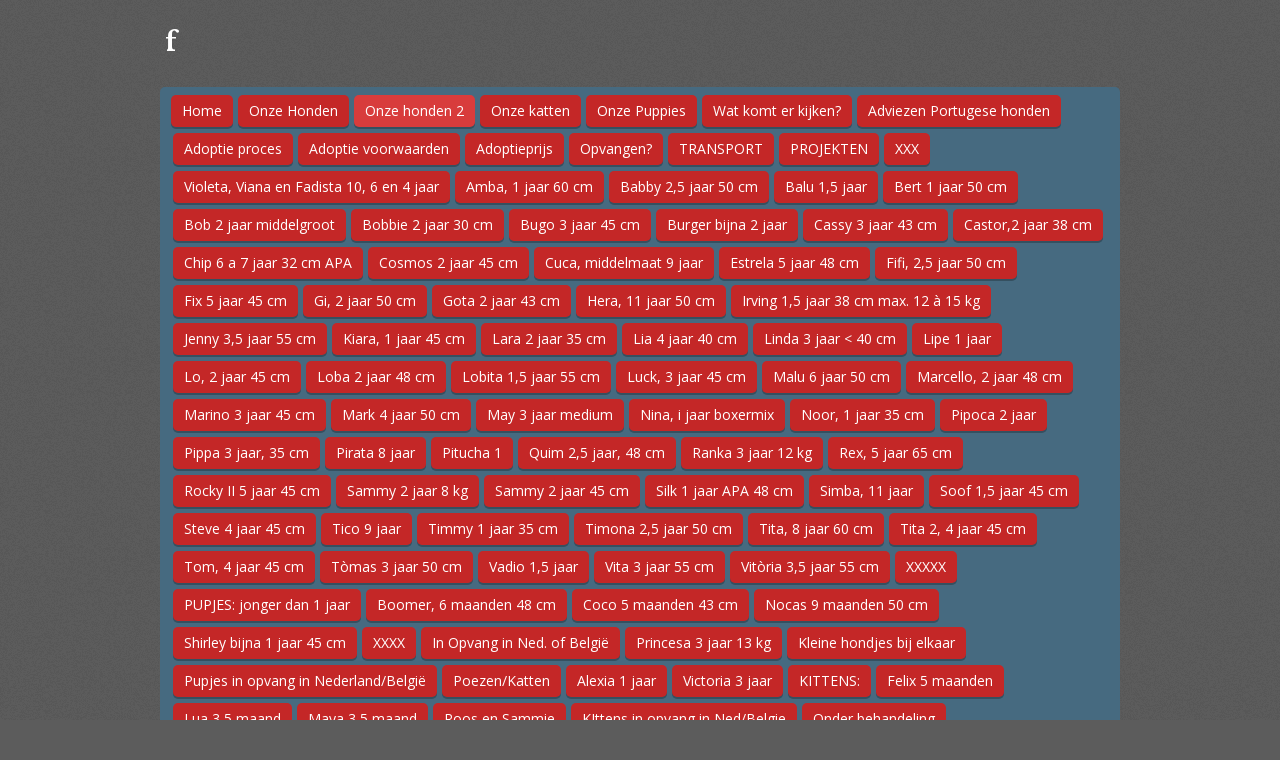

--- FILE ---
content_type: text/html; charset=UTF-8
request_url: https://www.fordoggies.nl/onze-honden-2
body_size: 14761
content:
<!DOCTYPE html>
<html lang="nl">
    <head>
        <meta http-equiv="Content-Type" content="text/html; charset=utf-8">
        <meta name="viewport" content="width=device-width, initial-scale=1.0, maximum-scale=5.0">
        <meta http-equiv="X-UA-Compatible" content="IE=edge">
        <link rel="canonical" href="https://www.fordoggies.nl/onze-honden-2">
        <link rel="sitemap" type="application/xml" href="https://www.fordoggies.nl/sitemap.xml">
        <meta property="og:title" content="Onze honden 2 | for Doggies">
        <meta property="og:url" content="https://www.fordoggies.nl/onze-honden-2">
        <base href="https://www.fordoggies.nl/">
        <meta name="description" property="og:description" content="">
                <script nonce="abf69dc01ebeb3ff4563f94508a0a437">
            
            window.JOUWWEB = window.JOUWWEB || {};
            window.JOUWWEB.application = window.JOUWWEB.application || {};
            window.JOUWWEB.application = {"backends":[{"domain":"jouwweb.nl","freeDomain":"jouwweb.site"},{"domain":"webador.com","freeDomain":"webadorsite.com"},{"domain":"webador.de","freeDomain":"webadorsite.com"},{"domain":"webador.fr","freeDomain":"webadorsite.com"},{"domain":"webador.es","freeDomain":"webadorsite.com"},{"domain":"webador.it","freeDomain":"webadorsite.com"},{"domain":"jouwweb.be","freeDomain":"jouwweb.site"},{"domain":"webador.ie","freeDomain":"webadorsite.com"},{"domain":"webador.co.uk","freeDomain":"webadorsite.com"},{"domain":"webador.at","freeDomain":"webadorsite.com"},{"domain":"webador.be","freeDomain":"webadorsite.com"},{"domain":"webador.ch","freeDomain":"webadorsite.com"},{"domain":"webador.ch","freeDomain":"webadorsite.com"},{"domain":"webador.mx","freeDomain":"webadorsite.com"},{"domain":"webador.com","freeDomain":"webadorsite.com"},{"domain":"webador.dk","freeDomain":"webadorsite.com"},{"domain":"webador.se","freeDomain":"webadorsite.com"},{"domain":"webador.no","freeDomain":"webadorsite.com"},{"domain":"webador.fi","freeDomain":"webadorsite.com"},{"domain":"webador.ca","freeDomain":"webadorsite.com"},{"domain":"webador.ca","freeDomain":"webadorsite.com"},{"domain":"webador.pl","freeDomain":"webadorsite.com"},{"domain":"webador.com.au","freeDomain":"webadorsite.com"},{"domain":"webador.nz","freeDomain":"webadorsite.com"}],"editorLocale":"nl-BE","editorTimezone":"Europe\/Brussels","editorLanguage":"nl","analytics4TrackingId":"G-E6PZPGE4QM","analyticsDimensions":[],"backendDomain":"www.jouwweb.nl","backendShortDomain":"jouwweb.nl","backendKey":"jouwweb-nl","freeWebsiteDomain":"jouwweb.site","noSsl":false,"build":{"reference":"fec0291"},"linkHostnames":["www.jouwweb.nl","www.webador.com","www.webador.de","www.webador.fr","www.webador.es","www.webador.it","www.jouwweb.be","www.webador.ie","www.webador.co.uk","www.webador.at","www.webador.be","www.webador.ch","fr.webador.ch","www.webador.mx","es.webador.com","www.webador.dk","www.webador.se","www.webador.no","www.webador.fi","www.webador.ca","fr.webador.ca","www.webador.pl","www.webador.com.au","www.webador.nz"],"assetsUrl":"https:\/\/assets.jwwb.nl","loginUrl":"https:\/\/www.jouwweb.nl\/inloggen","publishUrl":"https:\/\/www.jouwweb.nl\/v2\/website\/1404600\/publish-proxy","adminUserOrIp":false,"pricing":{"plans":{"lite":{"amount":"700","currency":"EUR"},"pro":{"amount":"1200","currency":"EUR"},"business":{"amount":"2400","currency":"EUR"}},"yearlyDiscount":{"price":{"amount":"2400","currency":"EUR"},"ratio":0.17,"percent":"17%","discountPrice":{"amount":"2400","currency":"EUR"},"termPricePerMonth":{"amount":"1200","currency":"EUR"},"termPricePerYear":{"amount":"12000","currency":"EUR"}}},"hcUrl":{"add-product-variants":"https:\/\/help.jouwweb.nl\/hc\/nl\/articles\/28594307773201","basic-vs-advanced-shipping":"https:\/\/help.jouwweb.nl\/hc\/nl\/articles\/28594268794257","html-in-head":"https:\/\/help.jouwweb.nl\/hc\/nl\/articles\/28594336422545","link-domain-name":"https:\/\/help.jouwweb.nl\/hc\/nl\/articles\/28594325307409","optimize-for-mobile":"https:\/\/help.jouwweb.nl\/hc\/nl\/articles\/28594312927121","seo":"https:\/\/help.jouwweb.nl\/hc\/nl\/sections\/28507243966737","transfer-domain-name":"https:\/\/help.jouwweb.nl\/hc\/nl\/articles\/28594325232657","website-not-secure":"https:\/\/help.jouwweb.nl\/hc\/nl\/articles\/28594252935825"}};
            window.JOUWWEB.brand = {"type":"jouwweb","name":"JouwWeb","domain":"JouwWeb.nl","supportEmail":"support@jouwweb.nl"};
                    
                window.JOUWWEB = window.JOUWWEB || {};
                window.JOUWWEB.websiteRendering = {"locale":"nl-NL","timezone":"Europe\/Brussels","routes":{"api\/upload\/product-field":"\/_api\/upload\/product-field","checkout\/cart":"\/winkelwagen","payment":"\/bestelling-afronden\/:publicOrderId","payment\/forward":"\/bestelling-afronden\/:publicOrderId\/forward","public-order":"\/bestelling\/:publicOrderId","checkout\/authorize":"\/winkelwagen\/authorize\/:gateway","wishlist":"\/verlanglijst"}};
                                                    window.JOUWWEB.website = {"id":1404600,"locale":"nl-NL","enabled":true,"title":"for Doggies","hasTitle":true,"roleOfLoggedInUser":null,"ownerLocale":"nl-BE","plan":"pro","freeWebsiteDomain":"jouwweb.site","backendKey":"jouwweb-be","currency":"EUR","defaultLocale":"nl-NL","url":"https:\/\/www.fordoggies.nl\/","homepageSegmentId":5399493,"category":"webshop","isOffline":false,"isPublished":true,"locales":["nl-NL"],"allowed":{"ads":false,"credits":true,"externalLinks":true,"slideshow":true,"customDefaultSlideshow":true,"hostedAlbums":true,"moderators":true,"mailboxQuota":1,"statisticsVisitors":true,"statisticsDetailed":true,"statisticsMonths":1,"favicon":true,"password":true,"freeDomains":0,"freeMailAccounts":1,"canUseLanguages":false,"fileUpload":true,"legacyFontSize":false,"webshop":true,"products":10,"imageText":false,"search":true,"audioUpload":true,"videoUpload":0,"allowDangerousForms":false,"allowHtmlCode":true,"mobileBar":true,"sidebar":true,"poll":false,"allowCustomForms":true,"allowBusinessListing":true,"allowCustomAnalytics":true,"allowAccountingLink":true,"digitalProducts":false,"sitemapElement":false},"mobileBar":{"enabled":false,"theme":"accent","email":{"active":true},"location":{"active":true},"phone":{"active":true},"whatsapp":{"active":false},"social":{"active":false,"network":"facebook"}},"webshop":{"enabled":true,"currency":"EUR","taxEnabled":false,"taxInclusive":true,"vatDisclaimerVisible":false,"orderNotice":"<p>Indien je speciale wensen hebt kun je deze doorgeven via het Opmerkingen-veld in de laatste stap.<\/p>","orderConfirmation":null,"freeShipping":false,"freeShippingAmount":"0.00","shippingDisclaimerVisible":false,"pickupAllowed":false,"couponAllowed":false,"detailsPageAvailable":true,"socialMediaVisible":true,"termsPage":null,"termsPageUrl":null,"extraTerms":null,"pricingVisible":true,"orderButtonVisible":true,"shippingAdvanced":false,"shippingAdvancedBackEnd":false,"soldOutVisible":true,"backInStockNotificationEnabled":false,"canAddProducts":true,"nextOrderNumber":1,"allowedServicePoints":[],"sendcloudConfigured":false,"sendcloudFallbackPublicKey":"a3d50033a59b4a598f1d7ce7e72aafdf","taxExemptionAllowed":true,"invoiceComment":null,"emptyCartVisible":false,"minimumOrderPrice":null,"productNumbersEnabled":false,"wishlistEnabled":false,"hideTaxOnCart":false},"isTreatedAsWebshop":true};                            window.JOUWWEB.cart = {"products":[],"coupon":null,"shippingCountryCode":null,"shippingChoice":null,"breakdown":[]};                            window.JOUWWEB.scripts = ["website-rendering\/webshop"];                        window.parent.JOUWWEB.colorPalette = window.JOUWWEB.colorPalette;
        </script>
                <title>Onze honden 2 | for Doggies</title>
                                                                            <meta property="og:image" content="https&#x3A;&#x2F;&#x2F;primary.jwwb.nl&#x2F;public&#x2F;j&#x2F;a&#x2F;p&#x2F;temp-etsbfdihzpiazltbxuxt&#x2F;9yoxd2&#x2F;lita2-1.jpg">
                    <meta property="og:image" content="https&#x3A;&#x2F;&#x2F;primary.jwwb.nl&#x2F;public&#x2F;j&#x2F;a&#x2F;p&#x2F;temp-etsbfdihzpiazltbxuxt&#x2F;w9k97v&#x2F;malu2.jpg">
                    <meta property="og:image" content="https&#x3A;&#x2F;&#x2F;primary.jwwb.nl&#x2F;public&#x2F;j&#x2F;a&#x2F;p&#x2F;temp-etsbfdihzpiazltbxuxt&#x2F;wdv61w&#x2F;image-295.png">
                    <meta property="og:image" content="https&#x3A;&#x2F;&#x2F;primary.jwwb.nl&#x2F;public&#x2F;j&#x2F;a&#x2F;p&#x2F;temp-etsbfdihzpiazltbxuxt&#x2F;m7vht3&#x2F;image-296.png">
                    <meta property="og:image" content="https&#x3A;&#x2F;&#x2F;primary.jwwb.nl&#x2F;public&#x2F;j&#x2F;a&#x2F;p&#x2F;temp-etsbfdihzpiazltbxuxt&#x2F;4tbya0&#x2F;image-298.png">
                    <meta property="og:image" content="https&#x3A;&#x2F;&#x2F;primary.jwwb.nl&#x2F;public&#x2F;j&#x2F;a&#x2F;p&#x2F;temp-etsbfdihzpiazltbxuxt&#x2F;coml2h&#x2F;rexaddaf12.jpg">
                    <meta property="og:image" content="https&#x3A;&#x2F;&#x2F;primary.jwwb.nl&#x2F;public&#x2F;j&#x2F;a&#x2F;p&#x2F;temp-etsbfdihzpiazltbxuxt&#x2F;ng9ihn&#x2F;rockyii12.jpg">
                    <meta property="og:image" content="https&#x3A;&#x2F;&#x2F;primary.jwwb.nl&#x2F;public&#x2F;j&#x2F;a&#x2F;p&#x2F;temp-etsbfdihzpiazltbxuxt&#x2F;xxmfpi&#x2F;ticojan-2.jpg&#x3F;enable-io&#x3D;true&amp;enable&#x3D;upscale&amp;fit&#x3D;bounds&amp;width&#x3D;1200">
                    <meta property="og:image" content="https&#x3A;&#x2F;&#x2F;primary.jwwb.nl&#x2F;public&#x2F;j&#x2F;a&#x2F;p&#x2F;temp-etsbfdihzpiazltbxuxt&#x2F;ggnyle&#x2F;tita7jaar.jpg">
                    <meta property="og:image" content="https&#x3A;&#x2F;&#x2F;primary.jwwb.nl&#x2F;public&#x2F;j&#x2F;a&#x2F;p&#x2F;temp-etsbfdihzpiazltbxuxt&#x2F;cnakqr&#x2F;tita12-1.jpg">
                    <meta property="og:image" content="https&#x3A;&#x2F;&#x2F;primary.jwwb.nl&#x2F;public&#x2F;j&#x2F;a&#x2F;p&#x2F;temp-etsbfdihzpiazltbxuxt&#x2F;io138k&#x2F;tom6juli.jpg">
                    <meta property="og:image" content="https&#x3A;&#x2F;&#x2F;primary.jwwb.nl&#x2F;public&#x2F;j&#x2F;a&#x2F;p&#x2F;temp-etsbfdihzpiazltbxuxt&#x2F;adqc80&#x2F;image-363.png">
                    <meta property="og:image" content="https&#x3A;&#x2F;&#x2F;primary.jwwb.nl&#x2F;public&#x2F;j&#x2F;a&#x2F;p&#x2F;temp-etsbfdihzpiazltbxuxt&#x2F;yu9ws6&#x2F;vita112-1.jpg">
                    <meta property="og:image" content="https&#x3A;&#x2F;&#x2F;primary.jwwb.nl&#x2F;public&#x2F;j&#x2F;a&#x2F;p&#x2F;temp-etsbfdihzpiazltbxuxt&#x2F;olxsnx&#x2F;image-317.png">
                                    <meta name="twitter:card" content="summary_large_image">
                        <meta property="twitter:image" content="https&#x3A;&#x2F;&#x2F;primary.jwwb.nl&#x2F;public&#x2F;j&#x2F;a&#x2F;p&#x2F;temp-etsbfdihzpiazltbxuxt&#x2F;9yoxd2&#x2F;lita2-1.jpg">
                                                    <script src="https://plausible.io/js/script.manual.js" nonce="abf69dc01ebeb3ff4563f94508a0a437" data-turbo-track="reload" defer data-domain="jouwweb.nl"></script>
<link rel="stylesheet" type="text/css" href="https://gfonts.jwwb.nl/css?display=fallback&amp;family=Open+Sans%3A400%2C700%2C400italic%2C700italic%7CLibre+Baskerville%3A400%2C700%2C400italic%2C700italic" nonce="abf69dc01ebeb3ff4563f94508a0a437" data-turbo-track="dynamic">
<script src="https://assets.jwwb.nl/assets/build/website-rendering/nl-NL.js?bust=af8dcdef13a1895089e9" nonce="abf69dc01ebeb3ff4563f94508a0a437" data-turbo-track="reload" defer></script>
<script src="https://assets.jwwb.nl/assets/website-rendering/runtime.e9aaeab0c631cbd69aaa.js?bust=0df1501923f96b249330" nonce="abf69dc01ebeb3ff4563f94508a0a437" data-turbo-track="reload" defer></script>
<script src="https://assets.jwwb.nl/assets/website-rendering/103.3d75ec3708e54af67f50.js?bust=cb0aa3c978e146edbd0d" nonce="abf69dc01ebeb3ff4563f94508a0a437" data-turbo-track="reload" defer></script>
<script src="https://assets.jwwb.nl/assets/website-rendering/main.f656389ec507dc20f0cb.js?bust=d20d7cd648ba41ec2448" nonce="abf69dc01ebeb3ff4563f94508a0a437" data-turbo-track="reload" defer></script>
<link rel="preload" href="https://assets.jwwb.nl/assets/website-rendering/styles.e258e1c0caffe3e22b8c.css?bust=00dff845dced716b5f3e" as="style">
<link rel="preload" href="https://assets.jwwb.nl/assets/website-rendering/fonts/icons-website-rendering/font/website-rendering.woff2?bust=bd2797014f9452dadc8e" as="font" crossorigin>
<link rel="preconnect" href="https://gfonts.jwwb.nl">
<link rel="stylesheet" type="text/css" href="https://assets.jwwb.nl/assets/website-rendering/styles.e258e1c0caffe3e22b8c.css?bust=00dff845dced716b5f3e" nonce="abf69dc01ebeb3ff4563f94508a0a437" data-turbo-track="dynamic">
<link rel="preconnect" href="https://assets.jwwb.nl">
<link rel="stylesheet" type="text/css" href="https://primary.jwwb.nl/public/j/a/p/temp-etsbfdihzpiazltbxuxt/style.css?bust=1768565144" nonce="abf69dc01ebeb3ff4563f94508a0a437" data-turbo-track="dynamic">    </head>
    <body
        id="top"
        class="jw-is-no-slideshow jw-header-is-text jw-is-segment-page jw-is-frontend jw-is-sidebar jw-is-no-messagebar jw-is-no-touch-device jw-is-no-mobile"
                                    data-jouwweb-page="9036970"
                                                data-jouwweb-segment-id="9036970"
                                                data-jouwweb-segment-type="page"
                                                data-template-threshold="980"
                                                data-template-name="bistro&#x7C;dog"
                            itemscope
        itemtype="https://schema.org/WebPage"
    >
                                    <meta itemprop="url" content="https://www.fordoggies.nl/onze-honden-2">
        <a href="#main-content" class="jw-skip-link">
            Ga direct naar de hoofdinhoud        </a>
        <div class="jw-background"></div>
        <div class="jw-body">
            <div class="jw-mobile-menu jw-mobile-is-text js-mobile-menu">
            <button
            type="button"
            class="jw-mobile-menu__button jw-mobile-toggle"
            aria-label="Open / sluit menu"
        >
            <span class="jw-icon-burger"></span>
        </button>
        <div class="jw-mobile-header jw-mobile-header--text">
        <a            class="jw-mobile-header-content"
                            href="/"
                        >
                                        <div class="jw-mobile-text">
                    f                </div>
                    </a>
    </div>

        <a
        href="/winkelwagen"
        class="jw-mobile-menu__button jw-mobile-header-cart jw-mobile-header-cart--hidden jw-mobile-menu__button--dummy"
        aria-label="Bekijk winkelwagen"
    >
        <span class="jw-icon-badge-wrapper">
            <span class="website-rendering-icon-basket" aria-hidden="true"></span>
            <span class="jw-icon-badge hidden" aria-hidden="true"></span>
        </span>
    </a>
    
    </div>
            <script nonce="abf69dc01ebeb3ff4563f94508a0a437">
    window.JOUWWEB.templateConfig = {
        header: {
            mobileSelector: '.jw-mobile-menu',
            updatePusher: function (headerHeight, state) {
                $('.jw-menu-clone').css('top', headerHeight);
            },
        },
    };
</script>
<div class="wrapper">
    <div class="header js-topbar-content-container">
        <div class="jw-header-logo">
        <div
    class="jw-header jw-header-title-container jw-header-text jw-header-text-toggle"
    data-stylable="true"
>
    <a        id="jw-header-title"
        class="jw-header-title"
                    href="/"
            >
        f    </a>
</div>
</div>
    </div>
    <div class="menu-wrap">
        <nav class="menu jw-menu-copy">
            <ul
    id="jw-menu"
    class="jw-menu jw-menu-horizontal"
            >
            <li
    class="jw-menu-item"
>
        <a        class="jw-menu-link"
        href="/"                                            data-page-link-id="5399493"
                            >
                <span class="">
            Home        </span>
            </a>
                </li>
            <li
    class="jw-menu-item"
>
        <a        class="jw-menu-link"
        href="/onze-honden"                                            data-page-link-id="5404841"
                            >
                <span class="">
            Onze Honden        </span>
            </a>
                </li>
            <li
    class="jw-menu-item jw-menu-is-active"
>
        <a        class="jw-menu-link js-active-menu-item"
        href="/onze-honden-2"                                            data-page-link-id="9036970"
                            >
                <span class="">
            Onze honden 2        </span>
            </a>
                </li>
            <li
    class="jw-menu-item"
>
        <a        class="jw-menu-link"
        href="/onze-katten"                                            data-page-link-id="12792503"
                            >
                <span class="">
            Onze katten        </span>
            </a>
                </li>
            <li
    class="jw-menu-item"
>
        <a        class="jw-menu-link"
        href="/onze-puppies"                                            data-page-link-id="9296639"
                            >
                <span class="">
            Onze Puppies        </span>
            </a>
                </li>
            <li
    class="jw-menu-item"
>
        <a        class="jw-menu-link"
        href="/wat-komt-er-kijken"                                            data-page-link-id="7123828"
                            >
                <span class="">
            Wat komt er kijken?        </span>
            </a>
                </li>
            <li
    class="jw-menu-item"
>
        <a        class="jw-menu-link"
        href="/adviezen-portugese-honden"                                            data-page-link-id="12931883"
                            >
                <span class="">
            Adviezen Portugese honden        </span>
            </a>
                </li>
            <li
    class="jw-menu-item"
>
        <a        class="jw-menu-link"
        href="/adoptie-proces"                                            data-page-link-id="7123855"
                            >
                <span class="">
            Adoptie proces        </span>
            </a>
                </li>
            <li
    class="jw-menu-item"
>
        <a        class="jw-menu-link"
        href="/adoptie-voorwaarden"                                            data-page-link-id="5804760"
                            >
                <span class="">
            Adoptie voorwaarden        </span>
            </a>
                </li>
            <li
    class="jw-menu-item"
>
        <a        class="jw-menu-link"
        href="/adoptieprijs"                                            data-page-link-id="9071287"
                            >
                <span class="">
            Adoptieprijs        </span>
            </a>
                </li>
            <li
    class="jw-menu-item"
>
        <a        class="jw-menu-link"
        href="/opvangen"                                            data-page-link-id="9597162"
                            >
                <span class="">
            Opvangen?        </span>
            </a>
                </li>
            <li
    class="jw-menu-item"
>
        <a        class="jw-menu-link"
        href="/transport"                                            data-page-link-id="12465044"
                            >
                <span class="">
            TRANSPORT        </span>
            </a>
                </li>
            <li
    class="jw-menu-item"
>
        <a        class="jw-menu-link"
        href="/projekten"                                            data-page-link-id="8825373"
                            >
                <span class="">
            PROJEKTEN        </span>
            </a>
                </li>
            <li
    class="jw-menu-item"
>
        <a        class="jw-menu-link"
        href="/xxx"                                            data-page-link-id="9028567"
                            >
                <span class="">
            XXX        </span>
            </a>
                </li>
            <li
    class="jw-menu-item"
>
        <a        class="jw-menu-link"
        href="/violeta-viana-en-fadista-10-6-en-4-jaar"                                            data-page-link-id="19234796"
                            >
                <span class="">
            Violeta, Viana en Fadista 10, 6 en 4 jaar        </span>
            </a>
                </li>
            <li
    class="jw-menu-item"
>
        <a        class="jw-menu-link"
        href="/amba-1-jaar-60-cm"                                            data-page-link-id="15565404"
                            >
                <span class="">
            Amba, 1 jaar 60 cm        </span>
            </a>
                </li>
            <li
    class="jw-menu-item"
>
        <a        class="jw-menu-link"
        href="/babby-2-5-jaar-50-cm"                                            data-page-link-id="11048520"
                            >
                <span class="">
            Babby 2,5 jaar 50 cm        </span>
            </a>
                </li>
            <li
    class="jw-menu-item"
>
        <a        class="jw-menu-link"
        href="/balu-1-5-jaar"                                            data-page-link-id="10013512"
                            >
                <span class="">
            Balu 1,5 jaar        </span>
            </a>
                </li>
            <li
    class="jw-menu-item"
>
        <a        class="jw-menu-link"
        href="/bert-1-jaar-50-cm"                                            data-page-link-id="8704927"
                            >
                <span class="">
            Bert 1 jaar 50 cm        </span>
            </a>
                </li>
            <li
    class="jw-menu-item"
>
        <a        class="jw-menu-link"
        href="/bob-2-jaar-middelgroot"                                            data-page-link-id="9129390"
                            >
                <span class="">
            Bob 2 jaar middelgroot        </span>
            </a>
                </li>
            <li
    class="jw-menu-item"
>
        <a        class="jw-menu-link"
        href="/bobbie-2-jaar-30-cm"                                            data-page-link-id="15584754"
                            >
                <span class="">
            Bobbie 2 jaar 30 cm        </span>
            </a>
                </li>
            <li
    class="jw-menu-item"
>
        <a        class="jw-menu-link"
        href="/bugo-3-jaar-45-cm"                                            data-page-link-id="15568872"
                            >
                <span class="">
            Bugo 3 jaar 45 cm        </span>
            </a>
                </li>
            <li
    class="jw-menu-item"
>
        <a        class="jw-menu-link"
        href="/burger-bijna-2-jaar"                                            data-page-link-id="9647598"
                            >
                <span class="">
            Burger bijna 2 jaar        </span>
            </a>
                </li>
            <li
    class="jw-menu-item"
>
        <a        class="jw-menu-link"
        href="/cassy-3-jaar-43-cm"                                            data-page-link-id="15565431"
                            >
                <span class="">
            Cassy 3 jaar 43 cm        </span>
            </a>
                </li>
            <li
    class="jw-menu-item"
>
        <a        class="jw-menu-link"
        href="/castor-2-jaar-38-cm"                                            data-page-link-id="11888746"
                            >
                <span class="">
            Castor,2 jaar 38 cm        </span>
            </a>
                </li>
            <li
    class="jw-menu-item"
>
        <a        class="jw-menu-link"
        href="/chip-6-a-7-jaar-32-cm-apa"                                            data-page-link-id="12488327"
                            >
                <span class="">
            Chip 6 a 7 jaar  32 cm APA        </span>
            </a>
                </li>
            <li
    class="jw-menu-item"
>
        <a        class="jw-menu-link"
        href="/cosmos-2-jaar-45-cm"                                            data-page-link-id="9355735"
                            >
                <span class="">
            Cosmos 2 jaar 45 cm        </span>
            </a>
                </li>
            <li
    class="jw-menu-item"
>
        <a        class="jw-menu-link"
        href="/cuca-middelmaat-9-jaar"                                            data-page-link-id="8800354"
                            >
                <span class="">
            Cuca, middelmaat 9 jaar        </span>
            </a>
                </li>
            <li
    class="jw-menu-item"
>
        <a        class="jw-menu-link"
        href="/estrela-5-jaar-48-cm"                                            data-page-link-id="7609581"
                            >
                <span class="">
            Estrela 5 jaar 48 cm        </span>
            </a>
                </li>
            <li
    class="jw-menu-item"
>
        <a        class="jw-menu-link"
        href="/fifi-2-5-jaar-50-cm"                                            data-page-link-id="11048590"
                            >
                <span class="">
            Fifi, 2,5 jaar 50 cm        </span>
            </a>
                </li>
            <li
    class="jw-menu-item"
>
        <a        class="jw-menu-link"
        href="/fix-5-jaar-45-cm"                                            data-page-link-id="9068199"
                            >
                <span class="">
            Fix 5 jaar 45 cm        </span>
            </a>
                </li>
            <li
    class="jw-menu-item"
>
        <a        class="jw-menu-link"
        href="/gi-2-jaar-50-cm"                                            data-page-link-id="12449312"
                            >
                <span class="">
            Gi, 2 jaar 50 cm        </span>
            </a>
                </li>
            <li
    class="jw-menu-item"
>
        <a        class="jw-menu-link"
        href="/gota-2-jaar-43-cm"                                            data-page-link-id="8786401"
                            >
                <span class="">
            Gota  2 jaar 43 cm        </span>
            </a>
                </li>
            <li
    class="jw-menu-item"
>
        <a        class="jw-menu-link"
        href="/hera-11-jaar-50-cm"                                            data-page-link-id="7656719"
                            >
                <span class="">
            Hera, 11 jaar 50 cm        </span>
            </a>
                </li>
            <li
    class="jw-menu-item"
>
        <a        class="jw-menu-link"
        href="/irving-1-5-jaar-38-cm-max-12-a-15-kg"                                            data-page-link-id="9160312"
                            >
                <span class="">
            Irving 1,5 jaar 38 cm max. 12 à 15 kg        </span>
            </a>
                </li>
            <li
    class="jw-menu-item"
>
        <a        class="jw-menu-link"
        href="/jenny-3-5-jaar-55-cm"                                            data-page-link-id="8200403"
                            >
                <span class="">
            Jenny 3,5 jaar 55 cm        </span>
            </a>
                </li>
            <li
    class="jw-menu-item"
>
        <a        class="jw-menu-link"
        href="/kiara-1-jaar-45-cm"                                            data-page-link-id="8866823"
                            >
                <span class="">
            Kiara, 1 jaar 45 cm        </span>
            </a>
                </li>
            <li
    class="jw-menu-item"
>
        <a        class="jw-menu-link"
        href="/lara-2-jaar-35-cm"                                            data-page-link-id="11467444"
                            >
                <span class="">
            Lara 2 jaar 35 cm        </span>
            </a>
                </li>
            <li
    class="jw-menu-item"
>
        <a        class="jw-menu-link"
        href="/lia-4-jaar-40-cm"                                            data-page-link-id="11134693"
                            >
                <span class="">
            Lia 4 jaar 40 cm        </span>
            </a>
                </li>
            <li
    class="jw-menu-item"
>
        <a        class="jw-menu-link"
        href="/linda-3-jaar-40-cm"                                            data-page-link-id="12536485"
                            >
                <span class="">
            Linda 3 jaar &lt; 40 cm        </span>
            </a>
                </li>
            <li
    class="jw-menu-item"
>
        <a        class="jw-menu-link"
        href="/lipe-1-jaar"                                            data-page-link-id="9363864"
                            >
                <span class="">
            Lipe 1 jaar        </span>
            </a>
                </li>
            <li
    class="jw-menu-item"
>
        <a        class="jw-menu-link"
        href="/lo-2-jaar-45-cm"                                            data-page-link-id="15626125"
                            >
                <span class="">
            Lo, 2 jaar 45 cm        </span>
            </a>
                </li>
            <li
    class="jw-menu-item"
>
        <a        class="jw-menu-link"
        href="/loba-2-jaar-48-cm"                                            data-page-link-id="12463033"
                            >
                <span class="">
            Loba  2 jaar 48 cm        </span>
            </a>
                </li>
            <li
    class="jw-menu-item"
>
        <a        class="jw-menu-link"
        href="/lobita-1-5-jaar-55-cm"                                            data-page-link-id="12449407"
                            >
                <span class="">
            Lobita 1,5 jaar   55 cm        </span>
            </a>
                </li>
            <li
    class="jw-menu-item"
>
        <a        class="jw-menu-link"
        href="/luck-3-jaar-45-cm"                                            data-page-link-id="9068772"
                            >
                <span class="">
            Luck, 3 jaar 45 cm        </span>
            </a>
                </li>
            <li
    class="jw-menu-item"
>
        <a        class="jw-menu-link"
        href="/malu-6-jaar-50-cm"                                            data-page-link-id="8223144"
                            >
                <span class="">
            Malu 6 jaar 50 cm        </span>
            </a>
                </li>
            <li
    class="jw-menu-item"
>
        <a        class="jw-menu-link"
        href="/marcello-2-jaar-48-cm"                                            data-page-link-id="7289972"
                            >
                <span class="">
            Marcello, 2 jaar 48 cm        </span>
            </a>
                </li>
            <li
    class="jw-menu-item"
>
        <a        class="jw-menu-link"
        href="/marino-3-jaar-45-cm"                                            data-page-link-id="8810491"
                            >
                <span class="">
            Marino 3 jaar 45 cm        </span>
            </a>
                </li>
            <li
    class="jw-menu-item"
>
        <a        class="jw-menu-link"
        href="/mark-4-jaar-50-cm"                                            data-page-link-id="9129384"
                            >
                <span class="">
            Mark 4 jaar 50 cm        </span>
            </a>
                </li>
            <li
    class="jw-menu-item"
>
        <a        class="jw-menu-link"
        href="/may-3-jaar-medium"                                            data-page-link-id="12865689"
                            >
                <span class="">
            May 3 jaar medium        </span>
            </a>
                </li>
            <li
    class="jw-menu-item"
>
        <a        class="jw-menu-link"
        href="/nina-i-jaar-boxermix"                                            data-page-link-id="11034700"
                            >
                <span class="">
            Nina, i jaar boxermix        </span>
            </a>
                </li>
            <li
    class="jw-menu-item"
>
        <a        class="jw-menu-link"
        href="/noor-1-jaar-35-cm"                                            data-page-link-id="11049459"
                            >
                <span class="">
            Noor, 1 jaar 35 cm        </span>
            </a>
                </li>
            <li
    class="jw-menu-item"
>
        <a        class="jw-menu-link"
        href="/pipoca-2-jaar"                                            data-page-link-id="12916154"
                            >
                <span class="">
            Pipoca 2 jaar        </span>
            </a>
                </li>
            <li
    class="jw-menu-item"
>
        <a        class="jw-menu-link"
        href="/pippa-3-jaar-35-cm"                                            data-page-link-id="15598155"
                            >
                <span class="">
            Pippa 3 jaar, 35 cm        </span>
            </a>
                </li>
            <li
    class="jw-menu-item"
>
        <a        class="jw-menu-link"
        href="/pirata-8-jaar"                                            data-page-link-id="11678076"
                            >
                <span class="">
            Pirata 8 jaar        </span>
            </a>
                </li>
            <li
    class="jw-menu-item"
>
        <a        class="jw-menu-link"
        href="/pitucha-1"                                            data-page-link-id="12422823"
                            >
                <span class="">
            Pitucha 1        </span>
            </a>
                </li>
            <li
    class="jw-menu-item"
>
        <a        class="jw-menu-link"
        href="/quim-2-5-jaar-48-cm"                                            data-page-link-id="9314807"
                            >
                <span class="">
            Quim 2,5  jaar, 48 cm        </span>
            </a>
                </li>
            <li
    class="jw-menu-item"
>
        <a        class="jw-menu-link"
        href="/ranka-3-jaar-12-kg"                                            data-page-link-id="11230093"
                            >
                <span class="">
            Ranka 3 jaar 12 kg        </span>
            </a>
                </li>
            <li
    class="jw-menu-item"
>
        <a        class="jw-menu-link"
        href="/rex-5-jaar-65-cm"                                            data-page-link-id="6326533"
                            >
                <span class="">
            Rex, 5 jaar 65 cm        </span>
            </a>
                </li>
            <li
    class="jw-menu-item"
>
        <a        class="jw-menu-link"
        href="/rocky-ii-5-jaar-45-cm"                                            data-page-link-id="8314401"
                            >
                <span class="">
            Rocky II 5 jaar 45 cm        </span>
            </a>
                </li>
            <li
    class="jw-menu-item"
>
        <a        class="jw-menu-link"
        href="/sammy-2-jaar-8-kg"                                            data-page-link-id="18559961"
                            >
                <span class="">
            Sammy 2 jaar 8 kg        </span>
            </a>
                </li>
            <li
    class="jw-menu-item"
>
        <a        class="jw-menu-link"
        href="/sammy-2-jaar-45-cm"                                            data-page-link-id="11193223"
                            >
                <span class="">
            Sammy 2 jaar 45 cm        </span>
            </a>
                </li>
            <li
    class="jw-menu-item"
>
        <a        class="jw-menu-link"
        href="/silk-1-jaar-apa-48-cm"                                            data-page-link-id="8877688"
                            >
                <span class="">
            Silk 1 jaar APA 48 cm        </span>
            </a>
                </li>
            <li
    class="jw-menu-item"
>
        <a        class="jw-menu-link"
        href="/simba-11-jaar"                                            data-page-link-id="6077491"
                            >
                <span class="">
            Simba, 11 jaar        </span>
            </a>
                </li>
            <li
    class="jw-menu-item"
>
        <a        class="jw-menu-link"
        href="/soof-1-5-jaar-45-cm"                                            data-page-link-id="15614784"
                            >
                <span class="">
            Soof 1,5 jaar 45 cm        </span>
            </a>
                </li>
            <li
    class="jw-menu-item"
>
        <a        class="jw-menu-link"
        href="/steve-4-jaar-45-cm"                                            data-page-link-id="15583841"
                            >
                <span class="">
            Steve 4 jaar 45 cm        </span>
            </a>
                </li>
            <li
    class="jw-menu-item"
>
        <a        class="jw-menu-link"
        href="/tico-9-jaar"                                            data-page-link-id="15556684"
                            >
                <span class="">
            Tico 9 jaar        </span>
            </a>
                </li>
            <li
    class="jw-menu-item"
>
        <a        class="jw-menu-link"
        href="/timmy-1-jaar-35-cm"                                            data-page-link-id="15583450"
                            >
                <span class="">
            Timmy 1 jaar 35 cm        </span>
            </a>
                </li>
            <li
    class="jw-menu-item"
>
        <a        class="jw-menu-link"
        href="/timona-2-5-jaar-50-cm"                                            data-page-link-id="12532490"
                            >
                <span class="">
            Timona 2,5 jaar  50 cm        </span>
            </a>
                </li>
            <li
    class="jw-menu-item"
>
        <a        class="jw-menu-link"
        href="/tita-8-jaar-60-cm"                                            data-page-link-id="7019120"
                            >
                <span class="">
            Tita, 8 jaar 60 cm        </span>
            </a>
                </li>
            <li
    class="jw-menu-item"
>
        <a        class="jw-menu-link"
        href="/tita-2-4-jaar-45-cm"                                            data-page-link-id="7791290"
                            >
                <span class="">
            Tita 2, 4 jaar 45 cm        </span>
            </a>
                </li>
            <li
    class="jw-menu-item"
>
        <a        class="jw-menu-link"
        href="/tom-4-jaar-45-cm"                                            data-page-link-id="7570148"
                            >
                <span class="">
            Tom, 4 jaar 45 cm        </span>
            </a>
                </li>
            <li
    class="jw-menu-item"
>
        <a        class="jw-menu-link"
        href="/tomas-3-jaar-50-cm"                                            data-page-link-id="8601643"
                            >
                <span class="">
            Tòmas 3 jaar 50 cm        </span>
            </a>
                </li>
            <li
    class="jw-menu-item"
>
        <a        class="jw-menu-link"
        href="/vadio-1-5-jaar"                                            data-page-link-id="15565418"
                            >
                <span class="">
            Vadio 1,5 jaar        </span>
            </a>
                </li>
            <li
    class="jw-menu-item"
>
        <a        class="jw-menu-link"
        href="/vita-3-jaar-55-cm"                                            data-page-link-id="8486995"
                            >
                <span class="">
            Vita 3 jaar 55 cm        </span>
            </a>
                </li>
            <li
    class="jw-menu-item"
>
        <a        class="jw-menu-link"
        href="/vitoria-3-5-jaar-55-cm"                                            data-page-link-id="9355535"
                            >
                <span class="">
            Vitòria 3,5 jaar 55 cm        </span>
            </a>
                </li>
            <li
    class="jw-menu-item"
>
        <a        class="jw-menu-link"
        href="/xxxxx"                                            data-page-link-id="9028561"
                            >
                <span class="">
            XXXXX        </span>
            </a>
                </li>
            <li
    class="jw-menu-item"
>
        <a        class="jw-menu-link"
        href="/pupjes-jonger-dan-1-jaar"                                            data-page-link-id="6260380"
                            >
                <span class="">
            PUPJES: jonger dan 1 jaar        </span>
            </a>
                </li>
            <li
    class="jw-menu-item"
>
        <a        class="jw-menu-link"
        href="/boomer-6-maanden-48-cm"                                            data-page-link-id="17229721"
                            >
                <span class="">
            Boomer, 6 maanden 48 cm        </span>
            </a>
                </li>
            <li
    class="jw-menu-item"
>
        <a        class="jw-menu-link"
        href="/coco-5-maanden-43-cm"                                            data-page-link-id="15565435"
                            >
                <span class="">
            Coco 5 maanden 43 cm        </span>
            </a>
                </li>
            <li
    class="jw-menu-item"
>
        <a        class="jw-menu-link"
        href="/nocas-9-maanden-50-cm"                                            data-page-link-id="15565108"
                            >
                <span class="">
            Nocas 9 maanden 50 cm        </span>
            </a>
                </li>
            <li
    class="jw-menu-item"
>
        <a        class="jw-menu-link"
        href="/shirley-bijna-1-jaar-45-cm"                                            data-page-link-id="15565300"
                            >
                <span class="">
            Shirley bijna 1 jaar 45 cm        </span>
            </a>
                </li>
            <li
    class="jw-menu-item"
>
        <a        class="jw-menu-link"
        href="/xxxx"                                            data-page-link-id="9028563"
                            >
                <span class="">
            XXXX        </span>
            </a>
                </li>
            <li
    class="jw-menu-item"
>
        <a        class="jw-menu-link"
        href="/in-opvang-in-ned-of-belgie"                                            data-page-link-id="5406995"
                            >
                <span class="">
            In Opvang in Ned. of België        </span>
            </a>
                </li>
            <li
    class="jw-menu-item"
>
        <a        class="jw-menu-link"
        href="/princesa-3-jaar-13-kg"                                            data-page-link-id="8034269"
                            >
                <span class="">
            Princesa 3 jaar 13 kg        </span>
            </a>
                </li>
            <li
    class="jw-menu-item"
>
        <a        class="jw-menu-link"
        href="/kleine-hondjes-bij-elkaar"                                            data-page-link-id="8876893"
                            >
                <span class="">
            Kleine hondjes bij elkaar        </span>
            </a>
                </li>
            <li
    class="jw-menu-item"
>
        <a        class="jw-menu-link"
        href="/pupjes-in-opvang-in-nederland-belgie"                                            data-page-link-id="7735800"
                            >
                <span class="">
            Pupjes in opvang in Nederland/België        </span>
            </a>
                </li>
            <li
    class="jw-menu-item"
>
        <a        class="jw-menu-link"
        href="/poezen-katten"                                            data-page-link-id="12792263"
                            >
                <span class="">
            Poezen/Katten        </span>
            </a>
                </li>
            <li
    class="jw-menu-item"
>
        <a        class="jw-menu-link"
        href="/alexia-1-jaar"                                            data-page-link-id="15587863"
                            >
                <span class="">
            Alexia 1 jaar        </span>
            </a>
                </li>
            <li
    class="jw-menu-item"
>
        <a        class="jw-menu-link"
        href="/victoria-3-jaar"                                            data-page-link-id="12792344"
                            >
                <span class="">
            Victoria 3 jaar        </span>
            </a>
                </li>
            <li
    class="jw-menu-item"
>
        <a        class="jw-menu-link"
        href="/kittens"                                            data-page-link-id="6324116"
                            >
                <span class="">
            KITTENS:        </span>
            </a>
                </li>
            <li
    class="jw-menu-item"
>
        <a        class="jw-menu-link"
        href="/felix-5-maanden"                                            data-page-link-id="15588123"
                            >
                <span class="">
            Felix 5 maanden        </span>
            </a>
                </li>
            <li
    class="jw-menu-item"
>
        <a        class="jw-menu-link"
        href="/lua-3-5-maand"                                            data-page-link-id="15625420"
                            >
                <span class="">
            Lua 3,5 maand        </span>
            </a>
                </li>
            <li
    class="jw-menu-item"
>
        <a        class="jw-menu-link"
        href="/maya-3-5-maand"                                            data-page-link-id="15626190"
                            >
                <span class="">
            Maya 3,5 maand        </span>
            </a>
                </li>
            <li
    class="jw-menu-item"
>
        <a        class="jw-menu-link"
        href="/roos-en-sammie"                                            data-page-link-id="15586106"
                            >
                <span class="">
            Roos en Sammie        </span>
            </a>
                </li>
            <li
    class="jw-menu-item"
>
        <a        class="jw-menu-link"
        href="/kittens-in-opvang-in-ned-belgie"                                            data-page-link-id="8093022"
                            >
                <span class="">
            KIttens in opvang in Ned/Belgie        </span>
            </a>
                </li>
            <li
    class="jw-menu-item"
>
        <a        class="jw-menu-link"
        href="/onder-behandeling"                                            data-page-link-id="6546332"
                            >
                <span class="">
            Onder behandeling        </span>
            </a>
                </li>
            <li
    class="jw-menu-item"
>
        <a        class="jw-menu-link"
        href="/pimentinha-9-jaar-45-cm"                                            data-page-link-id="6866556"
                            >
                <span class="">
            Pimentinha 9 jaar 45 cm        </span>
            </a>
                </li>
            <li
    class="jw-menu-item"
>
        <a        class="jw-menu-link"
        href="/meter-of-peter-gezocht"                                            data-page-link-id="6023943"
                            >
                <span class="">
            Meter of Peter gezocht        </span>
            </a>
                </li>
            <li
    class="jw-menu-item"
>
        <a        class="jw-menu-link"
        href="/meter-of-peter-worden"                                            data-page-link-id="6020431"
                            >
                <span class="">
            Meter of Peter worden        </span>
            </a>
                </li>
            <li
    class="jw-menu-item"
>
        <a        class="jw-menu-link"
        href="/gereserveerd-geadopteerd"                                            data-page-link-id="5414413"
                            >
                <span class="">
            gereserveerd/geadopteerd        </span>
            </a>
                </li>
            <li
    class="jw-menu-item"
>
        <a        class="jw-menu-link"
        href="/leishmania"                                            data-page-link-id="6836353"
                            >
                <span class="">
            Leishmania        </span>
            </a>
                </li>
            <li
    class="jw-menu-item"
>
        <a        class="jw-menu-link"
        href="/babesiose"                                            data-page-link-id="7990924"
                            >
                <span class="">
            Babesiose        </span>
            </a>
                </li>
            <li
    class="jw-menu-item"
>
        <a        class="jw-menu-link"
        href="/hartworm"                                            data-page-link-id="7990945"
                            >
                <span class="">
            Hartworm        </span>
            </a>
                </li>
            <li
    class="jw-menu-item"
>
        <a        class="jw-menu-link"
        href="/ehrlichiose"                                            data-page-link-id="7990959"
                            >
                <span class="">
            Ehrlichiose        </span>
            </a>
                </li>
            <li
    class="jw-menu-item"
>
        <a        class="jw-menu-link"
        href="/intakeformulier"                                            data-page-link-id="8100087"
                            >
                <span class="">
            Intakeformulier        </span>
            </a>
                </li>
            <li
    class="jw-menu-item js-menu-cart-item jw-menu-cart-item--hidden"
>
        <a        class="jw-menu-link jw-menu-link--icon"
        href="/winkelwagen"                                                            title="Winkelwagen"
            >
                                    <span class="jw-icon-badge-wrapper">
                        <span class="website-rendering-icon-basket"></span>
                                            <span class="jw-icon-badge hidden">
                    0                </span>
                            <span class="hidden-desktop-horizontal-menu">
            Winkelwagen        </span>
            </a>
                </li>
    
    </ul>

    <script nonce="abf69dc01ebeb3ff4563f94508a0a437" id="jw-mobile-menu-template" type="text/template">
        <ul id="jw-menu" class="jw-menu jw-menu-horizontal">
                            <li
    class="jw-menu-item"
>
        <a        class="jw-menu-link"
        href="/"                                            data-page-link-id="5399493"
                            >
                <span class="">
            Home        </span>
            </a>
                </li>
                            <li
    class="jw-menu-item"
>
        <a        class="jw-menu-link"
        href="/onze-honden"                                            data-page-link-id="5404841"
                            >
                <span class="">
            Onze Honden        </span>
            </a>
                </li>
                            <li
    class="jw-menu-item jw-menu-is-active"
>
        <a        class="jw-menu-link js-active-menu-item"
        href="/onze-honden-2"                                            data-page-link-id="9036970"
                            >
                <span class="">
            Onze honden 2        </span>
            </a>
                </li>
                            <li
    class="jw-menu-item"
>
        <a        class="jw-menu-link"
        href="/onze-katten"                                            data-page-link-id="12792503"
                            >
                <span class="">
            Onze katten        </span>
            </a>
                </li>
                            <li
    class="jw-menu-item"
>
        <a        class="jw-menu-link"
        href="/onze-puppies"                                            data-page-link-id="9296639"
                            >
                <span class="">
            Onze Puppies        </span>
            </a>
                </li>
                            <li
    class="jw-menu-item"
>
        <a        class="jw-menu-link"
        href="/wat-komt-er-kijken"                                            data-page-link-id="7123828"
                            >
                <span class="">
            Wat komt er kijken?        </span>
            </a>
                </li>
                            <li
    class="jw-menu-item"
>
        <a        class="jw-menu-link"
        href="/adviezen-portugese-honden"                                            data-page-link-id="12931883"
                            >
                <span class="">
            Adviezen Portugese honden        </span>
            </a>
                </li>
                            <li
    class="jw-menu-item"
>
        <a        class="jw-menu-link"
        href="/adoptie-proces"                                            data-page-link-id="7123855"
                            >
                <span class="">
            Adoptie proces        </span>
            </a>
                </li>
                            <li
    class="jw-menu-item"
>
        <a        class="jw-menu-link"
        href="/adoptie-voorwaarden"                                            data-page-link-id="5804760"
                            >
                <span class="">
            Adoptie voorwaarden        </span>
            </a>
                </li>
                            <li
    class="jw-menu-item"
>
        <a        class="jw-menu-link"
        href="/adoptieprijs"                                            data-page-link-id="9071287"
                            >
                <span class="">
            Adoptieprijs        </span>
            </a>
                </li>
                            <li
    class="jw-menu-item"
>
        <a        class="jw-menu-link"
        href="/opvangen"                                            data-page-link-id="9597162"
                            >
                <span class="">
            Opvangen?        </span>
            </a>
                </li>
                            <li
    class="jw-menu-item"
>
        <a        class="jw-menu-link"
        href="/transport"                                            data-page-link-id="12465044"
                            >
                <span class="">
            TRANSPORT        </span>
            </a>
                </li>
                            <li
    class="jw-menu-item"
>
        <a        class="jw-menu-link"
        href="/projekten"                                            data-page-link-id="8825373"
                            >
                <span class="">
            PROJEKTEN        </span>
            </a>
                </li>
                            <li
    class="jw-menu-item"
>
        <a        class="jw-menu-link"
        href="/xxx"                                            data-page-link-id="9028567"
                            >
                <span class="">
            XXX        </span>
            </a>
                </li>
                            <li
    class="jw-menu-item"
>
        <a        class="jw-menu-link"
        href="/violeta-viana-en-fadista-10-6-en-4-jaar"                                            data-page-link-id="19234796"
                            >
                <span class="">
            Violeta, Viana en Fadista 10, 6 en 4 jaar        </span>
            </a>
                </li>
                            <li
    class="jw-menu-item"
>
        <a        class="jw-menu-link"
        href="/amba-1-jaar-60-cm"                                            data-page-link-id="15565404"
                            >
                <span class="">
            Amba, 1 jaar 60 cm        </span>
            </a>
                </li>
                            <li
    class="jw-menu-item"
>
        <a        class="jw-menu-link"
        href="/babby-2-5-jaar-50-cm"                                            data-page-link-id="11048520"
                            >
                <span class="">
            Babby 2,5 jaar 50 cm        </span>
            </a>
                </li>
                            <li
    class="jw-menu-item"
>
        <a        class="jw-menu-link"
        href="/balu-1-5-jaar"                                            data-page-link-id="10013512"
                            >
                <span class="">
            Balu 1,5 jaar        </span>
            </a>
                </li>
                            <li
    class="jw-menu-item"
>
        <a        class="jw-menu-link"
        href="/bert-1-jaar-50-cm"                                            data-page-link-id="8704927"
                            >
                <span class="">
            Bert 1 jaar 50 cm        </span>
            </a>
                </li>
                            <li
    class="jw-menu-item"
>
        <a        class="jw-menu-link"
        href="/bob-2-jaar-middelgroot"                                            data-page-link-id="9129390"
                            >
                <span class="">
            Bob 2 jaar middelgroot        </span>
            </a>
                </li>
                            <li
    class="jw-menu-item"
>
        <a        class="jw-menu-link"
        href="/bobbie-2-jaar-30-cm"                                            data-page-link-id="15584754"
                            >
                <span class="">
            Bobbie 2 jaar 30 cm        </span>
            </a>
                </li>
                            <li
    class="jw-menu-item"
>
        <a        class="jw-menu-link"
        href="/bugo-3-jaar-45-cm"                                            data-page-link-id="15568872"
                            >
                <span class="">
            Bugo 3 jaar 45 cm        </span>
            </a>
                </li>
                            <li
    class="jw-menu-item"
>
        <a        class="jw-menu-link"
        href="/burger-bijna-2-jaar"                                            data-page-link-id="9647598"
                            >
                <span class="">
            Burger bijna 2 jaar        </span>
            </a>
                </li>
                            <li
    class="jw-menu-item"
>
        <a        class="jw-menu-link"
        href="/cassy-3-jaar-43-cm"                                            data-page-link-id="15565431"
                            >
                <span class="">
            Cassy 3 jaar 43 cm        </span>
            </a>
                </li>
                            <li
    class="jw-menu-item"
>
        <a        class="jw-menu-link"
        href="/castor-2-jaar-38-cm"                                            data-page-link-id="11888746"
                            >
                <span class="">
            Castor,2 jaar 38 cm        </span>
            </a>
                </li>
                            <li
    class="jw-menu-item"
>
        <a        class="jw-menu-link"
        href="/chip-6-a-7-jaar-32-cm-apa"                                            data-page-link-id="12488327"
                            >
                <span class="">
            Chip 6 a 7 jaar  32 cm APA        </span>
            </a>
                </li>
                            <li
    class="jw-menu-item"
>
        <a        class="jw-menu-link"
        href="/cosmos-2-jaar-45-cm"                                            data-page-link-id="9355735"
                            >
                <span class="">
            Cosmos 2 jaar 45 cm        </span>
            </a>
                </li>
                            <li
    class="jw-menu-item"
>
        <a        class="jw-menu-link"
        href="/cuca-middelmaat-9-jaar"                                            data-page-link-id="8800354"
                            >
                <span class="">
            Cuca, middelmaat 9 jaar        </span>
            </a>
                </li>
                            <li
    class="jw-menu-item"
>
        <a        class="jw-menu-link"
        href="/estrela-5-jaar-48-cm"                                            data-page-link-id="7609581"
                            >
                <span class="">
            Estrela 5 jaar 48 cm        </span>
            </a>
                </li>
                            <li
    class="jw-menu-item"
>
        <a        class="jw-menu-link"
        href="/fifi-2-5-jaar-50-cm"                                            data-page-link-id="11048590"
                            >
                <span class="">
            Fifi, 2,5 jaar 50 cm        </span>
            </a>
                </li>
                            <li
    class="jw-menu-item"
>
        <a        class="jw-menu-link"
        href="/fix-5-jaar-45-cm"                                            data-page-link-id="9068199"
                            >
                <span class="">
            Fix 5 jaar 45 cm        </span>
            </a>
                </li>
                            <li
    class="jw-menu-item"
>
        <a        class="jw-menu-link"
        href="/gi-2-jaar-50-cm"                                            data-page-link-id="12449312"
                            >
                <span class="">
            Gi, 2 jaar 50 cm        </span>
            </a>
                </li>
                            <li
    class="jw-menu-item"
>
        <a        class="jw-menu-link"
        href="/gota-2-jaar-43-cm"                                            data-page-link-id="8786401"
                            >
                <span class="">
            Gota  2 jaar 43 cm        </span>
            </a>
                </li>
                            <li
    class="jw-menu-item"
>
        <a        class="jw-menu-link"
        href="/hera-11-jaar-50-cm"                                            data-page-link-id="7656719"
                            >
                <span class="">
            Hera, 11 jaar 50 cm        </span>
            </a>
                </li>
                            <li
    class="jw-menu-item"
>
        <a        class="jw-menu-link"
        href="/irving-1-5-jaar-38-cm-max-12-a-15-kg"                                            data-page-link-id="9160312"
                            >
                <span class="">
            Irving 1,5 jaar 38 cm max. 12 à 15 kg        </span>
            </a>
                </li>
                            <li
    class="jw-menu-item"
>
        <a        class="jw-menu-link"
        href="/jenny-3-5-jaar-55-cm"                                            data-page-link-id="8200403"
                            >
                <span class="">
            Jenny 3,5 jaar 55 cm        </span>
            </a>
                </li>
                            <li
    class="jw-menu-item"
>
        <a        class="jw-menu-link"
        href="/kiara-1-jaar-45-cm"                                            data-page-link-id="8866823"
                            >
                <span class="">
            Kiara, 1 jaar 45 cm        </span>
            </a>
                </li>
                            <li
    class="jw-menu-item"
>
        <a        class="jw-menu-link"
        href="/lara-2-jaar-35-cm"                                            data-page-link-id="11467444"
                            >
                <span class="">
            Lara 2 jaar 35 cm        </span>
            </a>
                </li>
                            <li
    class="jw-menu-item"
>
        <a        class="jw-menu-link"
        href="/lia-4-jaar-40-cm"                                            data-page-link-id="11134693"
                            >
                <span class="">
            Lia 4 jaar 40 cm        </span>
            </a>
                </li>
                            <li
    class="jw-menu-item"
>
        <a        class="jw-menu-link"
        href="/linda-3-jaar-40-cm"                                            data-page-link-id="12536485"
                            >
                <span class="">
            Linda 3 jaar &lt; 40 cm        </span>
            </a>
                </li>
                            <li
    class="jw-menu-item"
>
        <a        class="jw-menu-link"
        href="/lipe-1-jaar"                                            data-page-link-id="9363864"
                            >
                <span class="">
            Lipe 1 jaar        </span>
            </a>
                </li>
                            <li
    class="jw-menu-item"
>
        <a        class="jw-menu-link"
        href="/lo-2-jaar-45-cm"                                            data-page-link-id="15626125"
                            >
                <span class="">
            Lo, 2 jaar 45 cm        </span>
            </a>
                </li>
                            <li
    class="jw-menu-item"
>
        <a        class="jw-menu-link"
        href="/loba-2-jaar-48-cm"                                            data-page-link-id="12463033"
                            >
                <span class="">
            Loba  2 jaar 48 cm        </span>
            </a>
                </li>
                            <li
    class="jw-menu-item"
>
        <a        class="jw-menu-link"
        href="/lobita-1-5-jaar-55-cm"                                            data-page-link-id="12449407"
                            >
                <span class="">
            Lobita 1,5 jaar   55 cm        </span>
            </a>
                </li>
                            <li
    class="jw-menu-item"
>
        <a        class="jw-menu-link"
        href="/luck-3-jaar-45-cm"                                            data-page-link-id="9068772"
                            >
                <span class="">
            Luck, 3 jaar 45 cm        </span>
            </a>
                </li>
                            <li
    class="jw-menu-item"
>
        <a        class="jw-menu-link"
        href="/malu-6-jaar-50-cm"                                            data-page-link-id="8223144"
                            >
                <span class="">
            Malu 6 jaar 50 cm        </span>
            </a>
                </li>
                            <li
    class="jw-menu-item"
>
        <a        class="jw-menu-link"
        href="/marcello-2-jaar-48-cm"                                            data-page-link-id="7289972"
                            >
                <span class="">
            Marcello, 2 jaar 48 cm        </span>
            </a>
                </li>
                            <li
    class="jw-menu-item"
>
        <a        class="jw-menu-link"
        href="/marino-3-jaar-45-cm"                                            data-page-link-id="8810491"
                            >
                <span class="">
            Marino 3 jaar 45 cm        </span>
            </a>
                </li>
                            <li
    class="jw-menu-item"
>
        <a        class="jw-menu-link"
        href="/mark-4-jaar-50-cm"                                            data-page-link-id="9129384"
                            >
                <span class="">
            Mark 4 jaar 50 cm        </span>
            </a>
                </li>
                            <li
    class="jw-menu-item"
>
        <a        class="jw-menu-link"
        href="/may-3-jaar-medium"                                            data-page-link-id="12865689"
                            >
                <span class="">
            May 3 jaar medium        </span>
            </a>
                </li>
                            <li
    class="jw-menu-item"
>
        <a        class="jw-menu-link"
        href="/nina-i-jaar-boxermix"                                            data-page-link-id="11034700"
                            >
                <span class="">
            Nina, i jaar boxermix        </span>
            </a>
                </li>
                            <li
    class="jw-menu-item"
>
        <a        class="jw-menu-link"
        href="/noor-1-jaar-35-cm"                                            data-page-link-id="11049459"
                            >
                <span class="">
            Noor, 1 jaar 35 cm        </span>
            </a>
                </li>
                            <li
    class="jw-menu-item"
>
        <a        class="jw-menu-link"
        href="/pipoca-2-jaar"                                            data-page-link-id="12916154"
                            >
                <span class="">
            Pipoca 2 jaar        </span>
            </a>
                </li>
                            <li
    class="jw-menu-item"
>
        <a        class="jw-menu-link"
        href="/pippa-3-jaar-35-cm"                                            data-page-link-id="15598155"
                            >
                <span class="">
            Pippa 3 jaar, 35 cm        </span>
            </a>
                </li>
                            <li
    class="jw-menu-item"
>
        <a        class="jw-menu-link"
        href="/pirata-8-jaar"                                            data-page-link-id="11678076"
                            >
                <span class="">
            Pirata 8 jaar        </span>
            </a>
                </li>
                            <li
    class="jw-menu-item"
>
        <a        class="jw-menu-link"
        href="/pitucha-1"                                            data-page-link-id="12422823"
                            >
                <span class="">
            Pitucha 1        </span>
            </a>
                </li>
                            <li
    class="jw-menu-item"
>
        <a        class="jw-menu-link"
        href="/quim-2-5-jaar-48-cm"                                            data-page-link-id="9314807"
                            >
                <span class="">
            Quim 2,5  jaar, 48 cm        </span>
            </a>
                </li>
                            <li
    class="jw-menu-item"
>
        <a        class="jw-menu-link"
        href="/ranka-3-jaar-12-kg"                                            data-page-link-id="11230093"
                            >
                <span class="">
            Ranka 3 jaar 12 kg        </span>
            </a>
                </li>
                            <li
    class="jw-menu-item"
>
        <a        class="jw-menu-link"
        href="/rex-5-jaar-65-cm"                                            data-page-link-id="6326533"
                            >
                <span class="">
            Rex, 5 jaar 65 cm        </span>
            </a>
                </li>
                            <li
    class="jw-menu-item"
>
        <a        class="jw-menu-link"
        href="/rocky-ii-5-jaar-45-cm"                                            data-page-link-id="8314401"
                            >
                <span class="">
            Rocky II 5 jaar 45 cm        </span>
            </a>
                </li>
                            <li
    class="jw-menu-item"
>
        <a        class="jw-menu-link"
        href="/sammy-2-jaar-8-kg"                                            data-page-link-id="18559961"
                            >
                <span class="">
            Sammy 2 jaar 8 kg        </span>
            </a>
                </li>
                            <li
    class="jw-menu-item"
>
        <a        class="jw-menu-link"
        href="/sammy-2-jaar-45-cm"                                            data-page-link-id="11193223"
                            >
                <span class="">
            Sammy 2 jaar 45 cm        </span>
            </a>
                </li>
                            <li
    class="jw-menu-item"
>
        <a        class="jw-menu-link"
        href="/silk-1-jaar-apa-48-cm"                                            data-page-link-id="8877688"
                            >
                <span class="">
            Silk 1 jaar APA 48 cm        </span>
            </a>
                </li>
                            <li
    class="jw-menu-item"
>
        <a        class="jw-menu-link"
        href="/simba-11-jaar"                                            data-page-link-id="6077491"
                            >
                <span class="">
            Simba, 11 jaar        </span>
            </a>
                </li>
                            <li
    class="jw-menu-item"
>
        <a        class="jw-menu-link"
        href="/soof-1-5-jaar-45-cm"                                            data-page-link-id="15614784"
                            >
                <span class="">
            Soof 1,5 jaar 45 cm        </span>
            </a>
                </li>
                            <li
    class="jw-menu-item"
>
        <a        class="jw-menu-link"
        href="/steve-4-jaar-45-cm"                                            data-page-link-id="15583841"
                            >
                <span class="">
            Steve 4 jaar 45 cm        </span>
            </a>
                </li>
                            <li
    class="jw-menu-item"
>
        <a        class="jw-menu-link"
        href="/tico-9-jaar"                                            data-page-link-id="15556684"
                            >
                <span class="">
            Tico 9 jaar        </span>
            </a>
                </li>
                            <li
    class="jw-menu-item"
>
        <a        class="jw-menu-link"
        href="/timmy-1-jaar-35-cm"                                            data-page-link-id="15583450"
                            >
                <span class="">
            Timmy 1 jaar 35 cm        </span>
            </a>
                </li>
                            <li
    class="jw-menu-item"
>
        <a        class="jw-menu-link"
        href="/timona-2-5-jaar-50-cm"                                            data-page-link-id="12532490"
                            >
                <span class="">
            Timona 2,5 jaar  50 cm        </span>
            </a>
                </li>
                            <li
    class="jw-menu-item"
>
        <a        class="jw-menu-link"
        href="/tita-8-jaar-60-cm"                                            data-page-link-id="7019120"
                            >
                <span class="">
            Tita, 8 jaar 60 cm        </span>
            </a>
                </li>
                            <li
    class="jw-menu-item"
>
        <a        class="jw-menu-link"
        href="/tita-2-4-jaar-45-cm"                                            data-page-link-id="7791290"
                            >
                <span class="">
            Tita 2, 4 jaar 45 cm        </span>
            </a>
                </li>
                            <li
    class="jw-menu-item"
>
        <a        class="jw-menu-link"
        href="/tom-4-jaar-45-cm"                                            data-page-link-id="7570148"
                            >
                <span class="">
            Tom, 4 jaar 45 cm        </span>
            </a>
                </li>
                            <li
    class="jw-menu-item"
>
        <a        class="jw-menu-link"
        href="/tomas-3-jaar-50-cm"                                            data-page-link-id="8601643"
                            >
                <span class="">
            Tòmas 3 jaar 50 cm        </span>
            </a>
                </li>
                            <li
    class="jw-menu-item"
>
        <a        class="jw-menu-link"
        href="/vadio-1-5-jaar"                                            data-page-link-id="15565418"
                            >
                <span class="">
            Vadio 1,5 jaar        </span>
            </a>
                </li>
                            <li
    class="jw-menu-item"
>
        <a        class="jw-menu-link"
        href="/vita-3-jaar-55-cm"                                            data-page-link-id="8486995"
                            >
                <span class="">
            Vita 3 jaar 55 cm        </span>
            </a>
                </li>
                            <li
    class="jw-menu-item"
>
        <a        class="jw-menu-link"
        href="/vitoria-3-5-jaar-55-cm"                                            data-page-link-id="9355535"
                            >
                <span class="">
            Vitòria 3,5 jaar 55 cm        </span>
            </a>
                </li>
                            <li
    class="jw-menu-item"
>
        <a        class="jw-menu-link"
        href="/xxxxx"                                            data-page-link-id="9028561"
                            >
                <span class="">
            XXXXX        </span>
            </a>
                </li>
                            <li
    class="jw-menu-item"
>
        <a        class="jw-menu-link"
        href="/pupjes-jonger-dan-1-jaar"                                            data-page-link-id="6260380"
                            >
                <span class="">
            PUPJES: jonger dan 1 jaar        </span>
            </a>
                </li>
                            <li
    class="jw-menu-item"
>
        <a        class="jw-menu-link"
        href="/boomer-6-maanden-48-cm"                                            data-page-link-id="17229721"
                            >
                <span class="">
            Boomer, 6 maanden 48 cm        </span>
            </a>
                </li>
                            <li
    class="jw-menu-item"
>
        <a        class="jw-menu-link"
        href="/coco-5-maanden-43-cm"                                            data-page-link-id="15565435"
                            >
                <span class="">
            Coco 5 maanden 43 cm        </span>
            </a>
                </li>
                            <li
    class="jw-menu-item"
>
        <a        class="jw-menu-link"
        href="/nocas-9-maanden-50-cm"                                            data-page-link-id="15565108"
                            >
                <span class="">
            Nocas 9 maanden 50 cm        </span>
            </a>
                </li>
                            <li
    class="jw-menu-item"
>
        <a        class="jw-menu-link"
        href="/shirley-bijna-1-jaar-45-cm"                                            data-page-link-id="15565300"
                            >
                <span class="">
            Shirley bijna 1 jaar 45 cm        </span>
            </a>
                </li>
                            <li
    class="jw-menu-item"
>
        <a        class="jw-menu-link"
        href="/xxxx"                                            data-page-link-id="9028563"
                            >
                <span class="">
            XXXX        </span>
            </a>
                </li>
                            <li
    class="jw-menu-item"
>
        <a        class="jw-menu-link"
        href="/in-opvang-in-ned-of-belgie"                                            data-page-link-id="5406995"
                            >
                <span class="">
            In Opvang in Ned. of België        </span>
            </a>
                </li>
                            <li
    class="jw-menu-item"
>
        <a        class="jw-menu-link"
        href="/princesa-3-jaar-13-kg"                                            data-page-link-id="8034269"
                            >
                <span class="">
            Princesa 3 jaar 13 kg        </span>
            </a>
                </li>
                            <li
    class="jw-menu-item"
>
        <a        class="jw-menu-link"
        href="/kleine-hondjes-bij-elkaar"                                            data-page-link-id="8876893"
                            >
                <span class="">
            Kleine hondjes bij elkaar        </span>
            </a>
                </li>
                            <li
    class="jw-menu-item"
>
        <a        class="jw-menu-link"
        href="/pupjes-in-opvang-in-nederland-belgie"                                            data-page-link-id="7735800"
                            >
                <span class="">
            Pupjes in opvang in Nederland/België        </span>
            </a>
                </li>
                            <li
    class="jw-menu-item"
>
        <a        class="jw-menu-link"
        href="/poezen-katten"                                            data-page-link-id="12792263"
                            >
                <span class="">
            Poezen/Katten        </span>
            </a>
                </li>
                            <li
    class="jw-menu-item"
>
        <a        class="jw-menu-link"
        href="/alexia-1-jaar"                                            data-page-link-id="15587863"
                            >
                <span class="">
            Alexia 1 jaar        </span>
            </a>
                </li>
                            <li
    class="jw-menu-item"
>
        <a        class="jw-menu-link"
        href="/victoria-3-jaar"                                            data-page-link-id="12792344"
                            >
                <span class="">
            Victoria 3 jaar        </span>
            </a>
                </li>
                            <li
    class="jw-menu-item"
>
        <a        class="jw-menu-link"
        href="/kittens"                                            data-page-link-id="6324116"
                            >
                <span class="">
            KITTENS:        </span>
            </a>
                </li>
                            <li
    class="jw-menu-item"
>
        <a        class="jw-menu-link"
        href="/felix-5-maanden"                                            data-page-link-id="15588123"
                            >
                <span class="">
            Felix 5 maanden        </span>
            </a>
                </li>
                            <li
    class="jw-menu-item"
>
        <a        class="jw-menu-link"
        href="/lua-3-5-maand"                                            data-page-link-id="15625420"
                            >
                <span class="">
            Lua 3,5 maand        </span>
            </a>
                </li>
                            <li
    class="jw-menu-item"
>
        <a        class="jw-menu-link"
        href="/maya-3-5-maand"                                            data-page-link-id="15626190"
                            >
                <span class="">
            Maya 3,5 maand        </span>
            </a>
                </li>
                            <li
    class="jw-menu-item"
>
        <a        class="jw-menu-link"
        href="/roos-en-sammie"                                            data-page-link-id="15586106"
                            >
                <span class="">
            Roos en Sammie        </span>
            </a>
                </li>
                            <li
    class="jw-menu-item"
>
        <a        class="jw-menu-link"
        href="/kittens-in-opvang-in-ned-belgie"                                            data-page-link-id="8093022"
                            >
                <span class="">
            KIttens in opvang in Ned/Belgie        </span>
            </a>
                </li>
                            <li
    class="jw-menu-item"
>
        <a        class="jw-menu-link"
        href="/onder-behandeling"                                            data-page-link-id="6546332"
                            >
                <span class="">
            Onder behandeling        </span>
            </a>
                </li>
                            <li
    class="jw-menu-item"
>
        <a        class="jw-menu-link"
        href="/pimentinha-9-jaar-45-cm"                                            data-page-link-id="6866556"
                            >
                <span class="">
            Pimentinha 9 jaar 45 cm        </span>
            </a>
                </li>
                            <li
    class="jw-menu-item"
>
        <a        class="jw-menu-link"
        href="/meter-of-peter-gezocht"                                            data-page-link-id="6023943"
                            >
                <span class="">
            Meter of Peter gezocht        </span>
            </a>
                </li>
                            <li
    class="jw-menu-item"
>
        <a        class="jw-menu-link"
        href="/meter-of-peter-worden"                                            data-page-link-id="6020431"
                            >
                <span class="">
            Meter of Peter worden        </span>
            </a>
                </li>
                            <li
    class="jw-menu-item"
>
        <a        class="jw-menu-link"
        href="/gereserveerd-geadopteerd"                                            data-page-link-id="5414413"
                            >
                <span class="">
            gereserveerd/geadopteerd        </span>
            </a>
                </li>
                            <li
    class="jw-menu-item"
>
        <a        class="jw-menu-link"
        href="/leishmania"                                            data-page-link-id="6836353"
                            >
                <span class="">
            Leishmania        </span>
            </a>
                </li>
                            <li
    class="jw-menu-item"
>
        <a        class="jw-menu-link"
        href="/babesiose"                                            data-page-link-id="7990924"
                            >
                <span class="">
            Babesiose        </span>
            </a>
                </li>
                            <li
    class="jw-menu-item"
>
        <a        class="jw-menu-link"
        href="/hartworm"                                            data-page-link-id="7990945"
                            >
                <span class="">
            Hartworm        </span>
            </a>
                </li>
                            <li
    class="jw-menu-item"
>
        <a        class="jw-menu-link"
        href="/ehrlichiose"                                            data-page-link-id="7990959"
                            >
                <span class="">
            Ehrlichiose        </span>
            </a>
                </li>
                            <li
    class="jw-menu-item"
>
        <a        class="jw-menu-link"
        href="/intakeformulier"                                            data-page-link-id="8100087"
                            >
                <span class="">
            Intakeformulier        </span>
            </a>
                </li>
            
                    </ul>
    </script>
        </nav>
    </div>
    <div class="content-wrap">
                <div class="main-content">
            
<main id="main-content" class="block-content">
    <div data-section-name="content" class="jw-section jw-section-content jw-responsive lt640 lt800">
        <div
    id="jw-element-150055776"
    data-jw-element-id="150055776"
        class="jw-tree-node jw-element jw-strip-root jw-tree-container jw-node-is-first-child jw-node-is-last-child"
>
    <div
    id="jw-element-345540455"
    data-jw-element-id="345540455"
        class="jw-tree-node jw-element jw-strip jw-tree-container jw-strip--default jw-strip--style-color jw-strip--color-default jw-strip--padding-both jw-node-is-first-child jw-strip--primary jw-node-is-last-child"
>
    <div class="jw-strip__content-container"><div class="jw-strip__content jw-responsive lt640 lt800">
                    <div
    id="jw-element-150059038"
    data-jw-element-id="150059038"
        class="jw-tree-node jw-element jw-image-text jw-node-is-first-child"
>
    <div class="jw-element-imagetext-text">
            <p>Lita 2 jaar 49 cm</p>    </div>
</div><div
    id="jw-element-150058845"
    data-jw-element-id="150058845"
        class="jw-tree-node jw-element jw-image"
>
    <div
    class="jw-intent jw-element-image jw-element-content jw-element-image-is-left jw-element-image--full-width-to-640"
            style="width: 411px;"
    >
            
        
                <picture
            class="jw-element-image__image-wrapper jw-image-is-square jw-intrinsic"
            style="padding-top: 133.3333%;"
        >
                                            <img class="jw-element-image__image jw-intrinsic__item" style="--jw-element-image--pan-x: 0.5; --jw-element-image--pan-y: 0.5;" alt="" src="https://primary.jwwb.nl/public/j/a/p/temp-etsbfdihzpiazltbxuxt/lita2-1.jpg" srcset="https://primary.jwwb.nl/public/j/a/p/temp-etsbfdihzpiazltbxuxt/9yoxd2/lita2-1.jpg?enable-io=true&amp;width=96 96w, https://primary.jwwb.nl/public/j/a/p/temp-etsbfdihzpiazltbxuxt/9yoxd2/lita2-1.jpg?enable-io=true&amp;width=147 147w, https://primary.jwwb.nl/public/j/a/p/temp-etsbfdihzpiazltbxuxt/9yoxd2/lita2-1.jpg?enable-io=true&amp;width=226 226w, https://primary.jwwb.nl/public/j/a/p/temp-etsbfdihzpiazltbxuxt/9yoxd2/lita2-1.jpg?enable-io=true&amp;width=347 347w, https://primary.jwwb.nl/public/j/a/p/temp-etsbfdihzpiazltbxuxt/9yoxd2/lita2-1.jpg?enable-io=true&amp;width=532 532w, https://primary.jwwb.nl/public/j/a/p/temp-etsbfdihzpiazltbxuxt/9yoxd2/lita2-1.jpg?enable-io=true&amp;width=816 816w, https://primary.jwwb.nl/public/j/a/p/temp-etsbfdihzpiazltbxuxt/9yoxd2/lita2-1.jpg?enable-io=true&amp;width=1252 1252w, https://primary.jwwb.nl/public/j/a/p/temp-etsbfdihzpiazltbxuxt/9yoxd2/lita2-1.jpg?enable-io=true&amp;width=1920 1920w" sizes="auto, min(100vw, 411px), 100vw" loading="lazy" width="720" height="960">                    </picture>

            </div>
</div><div
    id="jw-element-150060630"
    data-jw-element-id="150060630"
        class="jw-tree-node jw-element jw-image-text"
>
    <div class="jw-element-imagetext-text">
            <p style="text-align: left;">Malu 5 jaar 50 cm</p>    </div>
</div><div
    id="jw-element-150060483"
    data-jw-element-id="150060483"
        class="jw-tree-node jw-element jw-image"
>
    <div
    class="jw-intent jw-element-image jw-element-content jw-element-image-is-left jw-element-image--full-width-to-420"
            style="width: 600px;"
    >
            
        
                <picture
            class="jw-element-image__image-wrapper jw-image-is-square jw-intrinsic"
            style="padding-top: 133.2584%;"
        >
                                            <img class="jw-element-image__image jw-intrinsic__item" style="--jw-element-image--pan-x: 0.5; --jw-element-image--pan-y: 0.5;" alt="" src="https://primary.jwwb.nl/public/j/a/p/temp-etsbfdihzpiazltbxuxt/malu2.jpg" srcset="https://primary.jwwb.nl/public/j/a/p/temp-etsbfdihzpiazltbxuxt/w9k97v/malu2.jpg?enable-io=true&amp;width=96 96w, https://primary.jwwb.nl/public/j/a/p/temp-etsbfdihzpiazltbxuxt/w9k97v/malu2.jpg?enable-io=true&amp;width=147 147w, https://primary.jwwb.nl/public/j/a/p/temp-etsbfdihzpiazltbxuxt/w9k97v/malu2.jpg?enable-io=true&amp;width=226 226w, https://primary.jwwb.nl/public/j/a/p/temp-etsbfdihzpiazltbxuxt/w9k97v/malu2.jpg?enable-io=true&amp;width=347 347w, https://primary.jwwb.nl/public/j/a/p/temp-etsbfdihzpiazltbxuxt/w9k97v/malu2.jpg?enable-io=true&amp;width=532 532w, https://primary.jwwb.nl/public/j/a/p/temp-etsbfdihzpiazltbxuxt/w9k97v/malu2.jpg?enable-io=true&amp;width=816 816w, https://primary.jwwb.nl/public/j/a/p/temp-etsbfdihzpiazltbxuxt/w9k97v/malu2.jpg?enable-io=true&amp;width=1252 1252w, https://primary.jwwb.nl/public/j/a/p/temp-etsbfdihzpiazltbxuxt/w9k97v/malu2.jpg?enable-io=true&amp;width=1920 1920w" sizes="auto, min(100vw, 600px), 100vw" loading="lazy" width="445" height="593">                    </picture>

            </div>
</div><div
    id="jw-element-150060732"
    data-jw-element-id="150060732"
        class="jw-tree-node jw-element jw-image-text"
>
    <div class="jw-element-imagetext-text">
            <p style="text-align: left;">Marcello 1 jaar 48 cm</p>    </div>
</div><div
    id="jw-element-150060772"
    data-jw-element-id="150060772"
        class="jw-tree-node jw-element jw-image"
>
    <div
    class="jw-intent jw-element-image jw-element-content jw-element-image-is-left jw-element-image--full-width-to-420"
            style="width: 430px;"
    >
            
        
                <picture
            class="jw-element-image__image-wrapper jw-image-is-square jw-intrinsic"
            style="padding-top: 100%;"
        >
                                            <img class="jw-element-image__image jw-intrinsic__item" style="--jw-element-image--pan-x: 0.5; --jw-element-image--pan-y: 0.5;" alt="" src="https://primary.jwwb.nl/public/j/a/p/temp-etsbfdihzpiazltbxuxt/image-295.png" srcset="https://primary.jwwb.nl/public/j/a/p/temp-etsbfdihzpiazltbxuxt/wdv61w/image-295.png?enable-io=true&amp;width=96 96w, https://primary.jwwb.nl/public/j/a/p/temp-etsbfdihzpiazltbxuxt/wdv61w/image-295.png?enable-io=true&amp;width=147 147w, https://primary.jwwb.nl/public/j/a/p/temp-etsbfdihzpiazltbxuxt/wdv61w/image-295.png?enable-io=true&amp;width=226 226w, https://primary.jwwb.nl/public/j/a/p/temp-etsbfdihzpiazltbxuxt/wdv61w/image-295.png?enable-io=true&amp;width=347 347w, https://primary.jwwb.nl/public/j/a/p/temp-etsbfdihzpiazltbxuxt/wdv61w/image-295.png?enable-io=true&amp;width=532 532w, https://primary.jwwb.nl/public/j/a/p/temp-etsbfdihzpiazltbxuxt/wdv61w/image-295.png?enable-io=true&amp;width=816 816w, https://primary.jwwb.nl/public/j/a/p/temp-etsbfdihzpiazltbxuxt/wdv61w/image-295.png?enable-io=true&amp;width=1252 1252w, https://primary.jwwb.nl/public/j/a/p/temp-etsbfdihzpiazltbxuxt/wdv61w/image-295.png?enable-io=true&amp;width=1920 1920w" sizes="auto, min(100vw, 1200px), 100vw" loading="lazy" width="430" height="430">                    </picture>

            </div>
</div><div
    id="jw-element-150061035"
    data-jw-element-id="150061035"
        class="jw-tree-node jw-element jw-image-text"
>
    <div class="jw-element-imagetext-text">
            <p style="text-align: left;">Marino 1 jr 45 cm</p>    </div>
</div><div
    id="jw-element-150061086"
    data-jw-element-id="150061086"
        class="jw-tree-node jw-element jw-image"
>
    <div
    class="jw-intent jw-element-image jw-element-content jw-element-image-is-left jw-element-image--full-width-to-640"
            style="width: 600px;"
    >
            
        
                <picture
            class="jw-element-image__image-wrapper jw-image-is-square jw-intrinsic"
            style="padding-top: 100%;"
        >
                                            <img class="jw-element-image__image jw-intrinsic__item" style="--jw-element-image--pan-x: 0.5; --jw-element-image--pan-y: 0.5;" alt="" src="https://primary.jwwb.nl/public/j/a/p/temp-etsbfdihzpiazltbxuxt/image-296.png" srcset="https://primary.jwwb.nl/public/j/a/p/temp-etsbfdihzpiazltbxuxt/m7vht3/image-296.png?enable-io=true&amp;width=96 96w, https://primary.jwwb.nl/public/j/a/p/temp-etsbfdihzpiazltbxuxt/m7vht3/image-296.png?enable-io=true&amp;width=147 147w, https://primary.jwwb.nl/public/j/a/p/temp-etsbfdihzpiazltbxuxt/m7vht3/image-296.png?enable-io=true&amp;width=226 226w, https://primary.jwwb.nl/public/j/a/p/temp-etsbfdihzpiazltbxuxt/m7vht3/image-296.png?enable-io=true&amp;width=347 347w, https://primary.jwwb.nl/public/j/a/p/temp-etsbfdihzpiazltbxuxt/m7vht3/image-296.png?enable-io=true&amp;width=532 532w, https://primary.jwwb.nl/public/j/a/p/temp-etsbfdihzpiazltbxuxt/m7vht3/image-296.png?enable-io=true&amp;width=816 816w, https://primary.jwwb.nl/public/j/a/p/temp-etsbfdihzpiazltbxuxt/m7vht3/image-296.png?enable-io=true&amp;width=1252 1252w, https://primary.jwwb.nl/public/j/a/p/temp-etsbfdihzpiazltbxuxt/m7vht3/image-296.png?enable-io=true&amp;width=1920 1920w" sizes="auto, min(100vw, 600px), 100vw" loading="lazy" width="716" height="716">                    </picture>

            </div>
</div><div
    id="jw-element-150061559"
    data-jw-element-id="150061559"
        class="jw-tree-node jw-element jw-image-text"
>
    <div class="jw-element-imagetext-text">
            <p style="text-align: left;">Moreira 3 jaar 55 cm</p>    </div>
</div><div
    id="jw-element-150061616"
    data-jw-element-id="150061616"
        class="jw-tree-node jw-element jw-image"
>
    <div
    class="jw-intent jw-element-image jw-element-content jw-element-image-is-left jw-element-image--full-width-to-640"
            style="width: 600px;"
    >
            
        
                <picture
            class="jw-element-image__image-wrapper jw-image-is-square jw-intrinsic"
            style="padding-top: 100%;"
        >
                                            <img class="jw-element-image__image jw-intrinsic__item" style="--jw-element-image--pan-x: 0.5; --jw-element-image--pan-y: 0.5;" alt="" src="https://primary.jwwb.nl/public/j/a/p/temp-etsbfdihzpiazltbxuxt/image-298.png" srcset="https://primary.jwwb.nl/public/j/a/p/temp-etsbfdihzpiazltbxuxt/4tbya0/image-298.png?enable-io=true&amp;width=96 96w, https://primary.jwwb.nl/public/j/a/p/temp-etsbfdihzpiazltbxuxt/4tbya0/image-298.png?enable-io=true&amp;width=147 147w, https://primary.jwwb.nl/public/j/a/p/temp-etsbfdihzpiazltbxuxt/4tbya0/image-298.png?enable-io=true&amp;width=226 226w, https://primary.jwwb.nl/public/j/a/p/temp-etsbfdihzpiazltbxuxt/4tbya0/image-298.png?enable-io=true&amp;width=347 347w, https://primary.jwwb.nl/public/j/a/p/temp-etsbfdihzpiazltbxuxt/4tbya0/image-298.png?enable-io=true&amp;width=532 532w, https://primary.jwwb.nl/public/j/a/p/temp-etsbfdihzpiazltbxuxt/4tbya0/image-298.png?enable-io=true&amp;width=816 816w, https://primary.jwwb.nl/public/j/a/p/temp-etsbfdihzpiazltbxuxt/4tbya0/image-298.png?enable-io=true&amp;width=1252 1252w, https://primary.jwwb.nl/public/j/a/p/temp-etsbfdihzpiazltbxuxt/4tbya0/image-298.png?enable-io=true&amp;width=1920 1920w" sizes="auto, min(100vw, 600px), 100vw" loading="lazy" width="716" height="716">                    </picture>

            </div>
</div><div
    id="jw-element-150062651"
    data-jw-element-id="150062651"
        class="jw-tree-node jw-element jw-image-text"
>
    <div class="jw-element-imagetext-text">
            <p style="text-align: left;">Rex 4 jaar 65 cm</p>    </div>
</div><div
    id="jw-element-150062730"
    data-jw-element-id="150062730"
        class="jw-tree-node jw-element jw-image"
>
    <div
    class="jw-intent jw-element-image jw-element-content jw-element-image-is-left"
            style="width: 600px;"
    >
            
        
                <picture
            class="jw-element-image__image-wrapper jw-image-is-square jw-intrinsic"
            style="padding-top: 133.3333%;"
        >
                                            <img class="jw-element-image__image jw-intrinsic__item" style="--jw-element-image--pan-x: 0.5; --jw-element-image--pan-y: 0.5;" alt="" src="https://primary.jwwb.nl/public/j/a/p/temp-etsbfdihzpiazltbxuxt/rexaddaf12.jpg" srcset="https://primary.jwwb.nl/public/j/a/p/temp-etsbfdihzpiazltbxuxt/coml2h/rexaddaf12.jpg?enable-io=true&amp;width=96 96w, https://primary.jwwb.nl/public/j/a/p/temp-etsbfdihzpiazltbxuxt/coml2h/rexaddaf12.jpg?enable-io=true&amp;width=147 147w, https://primary.jwwb.nl/public/j/a/p/temp-etsbfdihzpiazltbxuxt/coml2h/rexaddaf12.jpg?enable-io=true&amp;width=226 226w, https://primary.jwwb.nl/public/j/a/p/temp-etsbfdihzpiazltbxuxt/coml2h/rexaddaf12.jpg?enable-io=true&amp;width=347 347w, https://primary.jwwb.nl/public/j/a/p/temp-etsbfdihzpiazltbxuxt/coml2h/rexaddaf12.jpg?enable-io=true&amp;width=532 532w, https://primary.jwwb.nl/public/j/a/p/temp-etsbfdihzpiazltbxuxt/coml2h/rexaddaf12.jpg?enable-io=true&amp;width=816 816w, https://primary.jwwb.nl/public/j/a/p/temp-etsbfdihzpiazltbxuxt/coml2h/rexaddaf12.jpg?enable-io=true&amp;width=1252 1252w, https://primary.jwwb.nl/public/j/a/p/temp-etsbfdihzpiazltbxuxt/coml2h/rexaddaf12.jpg?enable-io=true&amp;width=1920 1920w" sizes="auto, min(100vw, 600px), 100vw" loading="lazy" width="312" height="416">                    </picture>

            </div>
</div><div
    id="jw-element-150063191"
    data-jw-element-id="150063191"
        class="jw-tree-node jw-element jw-image-text"
>
    <div class="jw-element-imagetext-text">
            <p style="text-align: left;">Rocky II 4 jaar 45 cm</p>    </div>
</div><div
    id="jw-element-150063264"
    data-jw-element-id="150063264"
        class="jw-tree-node jw-element jw-image"
>
    <div
    class="jw-intent jw-element-image jw-element-content jw-element-image-is-left"
            style="width: 312px;"
    >
            
        
                <picture
            class="jw-element-image__image-wrapper jw-image-is-square jw-intrinsic"
            style="padding-top: 133.3333%;"
        >
                                            <img class="jw-element-image__image jw-intrinsic__item" style="--jw-element-image--pan-x: 0.5; --jw-element-image--pan-y: 0.5;" alt="" src="https://primary.jwwb.nl/public/j/a/p/temp-etsbfdihzpiazltbxuxt/rockyii12.jpg" srcset="https://primary.jwwb.nl/public/j/a/p/temp-etsbfdihzpiazltbxuxt/ng9ihn/rockyii12.jpg?enable-io=true&amp;width=96 96w, https://primary.jwwb.nl/public/j/a/p/temp-etsbfdihzpiazltbxuxt/ng9ihn/rockyii12.jpg?enable-io=true&amp;width=147 147w, https://primary.jwwb.nl/public/j/a/p/temp-etsbfdihzpiazltbxuxt/ng9ihn/rockyii12.jpg?enable-io=true&amp;width=226 226w, https://primary.jwwb.nl/public/j/a/p/temp-etsbfdihzpiazltbxuxt/ng9ihn/rockyii12.jpg?enable-io=true&amp;width=347 347w, https://primary.jwwb.nl/public/j/a/p/temp-etsbfdihzpiazltbxuxt/ng9ihn/rockyii12.jpg?enable-io=true&amp;width=532 532w, https://primary.jwwb.nl/public/j/a/p/temp-etsbfdihzpiazltbxuxt/ng9ihn/rockyii12.jpg?enable-io=true&amp;width=816 816w, https://primary.jwwb.nl/public/j/a/p/temp-etsbfdihzpiazltbxuxt/ng9ihn/rockyii12.jpg?enable-io=true&amp;width=1252 1252w, https://primary.jwwb.nl/public/j/a/p/temp-etsbfdihzpiazltbxuxt/ng9ihn/rockyii12.jpg?enable-io=true&amp;width=1920 1920w" sizes="auto, min(100vw, 1200px), 100vw" loading="lazy" width="312" height="416">                    </picture>

            </div>
</div><div
    id="jw-element-150063307"
    data-jw-element-id="150063307"
        class="jw-tree-node jw-element jw-image-text"
>
    <div class="jw-element-imagetext-text">
            <p style="text-align: left;">Tico 8 jr 43 cm</p>    </div>
</div><div
    id="jw-element-150063359"
    data-jw-element-id="150063359"
        class="jw-tree-node jw-element jw-image"
>
    <div
    class="jw-intent jw-element-image jw-element-content jw-element-image-is-left jw-element-image--full-width-to-640"
            style="width: 598px;"
    >
            
        
                <picture
            class="jw-element-image__image-wrapper jw-image-is-square jw-intrinsic"
            style="padding-top: 133.5%;"
        >
                                            <img class="jw-element-image__image jw-intrinsic__item" style="--jw-element-image--pan-x: 0.5; --jw-element-image--pan-y: 0.5;" alt="" src="https://primary.jwwb.nl/public/j/a/p/temp-etsbfdihzpiazltbxuxt/ticojan-2.jpg" srcset="https://primary.jwwb.nl/public/j/a/p/temp-etsbfdihzpiazltbxuxt/xxmfpi/ticojan-2.jpg?enable-io=true&amp;width=96 96w, https://primary.jwwb.nl/public/j/a/p/temp-etsbfdihzpiazltbxuxt/xxmfpi/ticojan-2.jpg?enable-io=true&amp;width=147 147w, https://primary.jwwb.nl/public/j/a/p/temp-etsbfdihzpiazltbxuxt/xxmfpi/ticojan-2.jpg?enable-io=true&amp;width=226 226w, https://primary.jwwb.nl/public/j/a/p/temp-etsbfdihzpiazltbxuxt/xxmfpi/ticojan-2.jpg?enable-io=true&amp;width=347 347w, https://primary.jwwb.nl/public/j/a/p/temp-etsbfdihzpiazltbxuxt/xxmfpi/ticojan-2.jpg?enable-io=true&amp;width=532 532w, https://primary.jwwb.nl/public/j/a/p/temp-etsbfdihzpiazltbxuxt/xxmfpi/ticojan-2.jpg?enable-io=true&amp;width=816 816w, https://primary.jwwb.nl/public/j/a/p/temp-etsbfdihzpiazltbxuxt/xxmfpi/ticojan-2.jpg?enable-io=true&amp;width=1252 1252w, https://primary.jwwb.nl/public/j/a/p/temp-etsbfdihzpiazltbxuxt/xxmfpi/ticojan-2.jpg?enable-io=true&amp;width=1920 1920w" sizes="auto, min(100vw, 598px), 100vw" loading="lazy" width="800" height="1068">                    </picture>

            </div>
</div><div
    id="jw-element-150063570"
    data-jw-element-id="150063570"
        class="jw-tree-node jw-element jw-image-text"
>
    <div class="jw-element-imagetext-text">
            <p style="text-align: left;">Tita 1 7 jaar 60 cm</p>    </div>
</div><div
    id="jw-element-150063979"
    data-jw-element-id="150063979"
        class="jw-tree-node jw-element jw-image"
>
    <div
    class="jw-intent jw-element-image jw-element-content jw-element-image-is-left jw-element-image--full-width-to-640"
            style="width: 800px;"
    >
            
        
                <picture
            class="jw-element-image__image-wrapper jw-image-is-square jw-intrinsic"
            style="padding-top: 100%;"
        >
                                            <img class="jw-element-image__image jw-intrinsic__item" style="--jw-element-image--pan-x: 0.5; --jw-element-image--pan-y: 0.5;" alt="" src="https://primary.jwwb.nl/public/j/a/p/temp-etsbfdihzpiazltbxuxt/tita7jaar.jpg" srcset="https://primary.jwwb.nl/public/j/a/p/temp-etsbfdihzpiazltbxuxt/ggnyle/tita7jaar.jpg?enable-io=true&amp;width=96 96w, https://primary.jwwb.nl/public/j/a/p/temp-etsbfdihzpiazltbxuxt/ggnyle/tita7jaar.jpg?enable-io=true&amp;width=147 147w, https://primary.jwwb.nl/public/j/a/p/temp-etsbfdihzpiazltbxuxt/ggnyle/tita7jaar.jpg?enable-io=true&amp;width=226 226w, https://primary.jwwb.nl/public/j/a/p/temp-etsbfdihzpiazltbxuxt/ggnyle/tita7jaar.jpg?enable-io=true&amp;width=347 347w, https://primary.jwwb.nl/public/j/a/p/temp-etsbfdihzpiazltbxuxt/ggnyle/tita7jaar.jpg?enable-io=true&amp;width=532 532w, https://primary.jwwb.nl/public/j/a/p/temp-etsbfdihzpiazltbxuxt/ggnyle/tita7jaar.jpg?enable-io=true&amp;width=816 816w, https://primary.jwwb.nl/public/j/a/p/temp-etsbfdihzpiazltbxuxt/ggnyle/tita7jaar.jpg?enable-io=true&amp;width=1252 1252w, https://primary.jwwb.nl/public/j/a/p/temp-etsbfdihzpiazltbxuxt/ggnyle/tita7jaar.jpg?enable-io=true&amp;width=1920 1920w" sizes="auto, min(100vw, 800px), 100vw" loading="lazy" width="800" height="800">                    </picture>

            </div>
</div><div
    id="jw-element-150064038"
    data-jw-element-id="150064038"
        class="jw-tree-node jw-element jw-image-text"
>
    <div class="jw-element-imagetext-text">
            <p style="text-align: left;">Tita 2 2 jaar 45 cm</p>    </div>
</div><div
    id="jw-element-150063662"
    data-jw-element-id="150063662"
        class="jw-tree-node jw-element jw-image"
>
    <div
    class="jw-intent jw-element-image jw-element-content jw-element-image-is-left jw-element-image--full-width-to-420"
            style="width: 472px;"
    >
            
        
                <picture
            class="jw-element-image__image-wrapper jw-image-is-square jw-intrinsic"
            style="padding-top: 133.0508%;"
        >
                                            <img class="jw-element-image__image jw-intrinsic__item" style="--jw-element-image--pan-x: 0.5; --jw-element-image--pan-y: 0.5;" alt="" src="https://primary.jwwb.nl/public/j/a/p/temp-etsbfdihzpiazltbxuxt/tita12-1.jpg" srcset="https://primary.jwwb.nl/public/j/a/p/temp-etsbfdihzpiazltbxuxt/cnakqr/tita12-1.jpg?enable-io=true&amp;width=96 96w, https://primary.jwwb.nl/public/j/a/p/temp-etsbfdihzpiazltbxuxt/cnakqr/tita12-1.jpg?enable-io=true&amp;width=147 147w, https://primary.jwwb.nl/public/j/a/p/temp-etsbfdihzpiazltbxuxt/cnakqr/tita12-1.jpg?enable-io=true&amp;width=226 226w, https://primary.jwwb.nl/public/j/a/p/temp-etsbfdihzpiazltbxuxt/cnakqr/tita12-1.jpg?enable-io=true&amp;width=347 347w, https://primary.jwwb.nl/public/j/a/p/temp-etsbfdihzpiazltbxuxt/cnakqr/tita12-1.jpg?enable-io=true&amp;width=532 532w, https://primary.jwwb.nl/public/j/a/p/temp-etsbfdihzpiazltbxuxt/cnakqr/tita12-1.jpg?enable-io=true&amp;width=816 816w, https://primary.jwwb.nl/public/j/a/p/temp-etsbfdihzpiazltbxuxt/cnakqr/tita12-1.jpg?enable-io=true&amp;width=1252 1252w, https://primary.jwwb.nl/public/j/a/p/temp-etsbfdihzpiazltbxuxt/cnakqr/tita12-1.jpg?enable-io=true&amp;width=1920 1920w" sizes="auto, min(100vw, 1200px), 100vw" loading="lazy" width="472" height="628">                    </picture>

            </div>
</div><div
    id="jw-element-150064123"
    data-jw-element-id="150064123"
        class="jw-tree-node jw-element jw-image-text"
>
    <div class="jw-element-imagetext-text">
            <p style="text-align: left;">Tom 2 jaar 45 cm</p>    </div>
</div><div
    id="jw-element-150064206"
    data-jw-element-id="150064206"
        class="jw-tree-node jw-element jw-image"
>
    <div
    class="jw-intent jw-element-image jw-element-content jw-element-image-is-left jw-element-image--full-width-to-640"
            style="width: 600px;"
    >
            
        
                <picture
            class="jw-element-image__image-wrapper jw-image-is-square jw-intrinsic"
            style="padding-top: 133.3333%;"
        >
                                            <img class="jw-element-image__image jw-intrinsic__item" style="--jw-element-image--pan-x: 0.5; --jw-element-image--pan-y: 0.5;" alt="" src="https://primary.jwwb.nl/public/j/a/p/temp-etsbfdihzpiazltbxuxt/tom6juli.jpg" srcset="https://primary.jwwb.nl/public/j/a/p/temp-etsbfdihzpiazltbxuxt/io138k/tom6juli.jpg?enable-io=true&amp;width=96 96w, https://primary.jwwb.nl/public/j/a/p/temp-etsbfdihzpiazltbxuxt/io138k/tom6juli.jpg?enable-io=true&amp;width=147 147w, https://primary.jwwb.nl/public/j/a/p/temp-etsbfdihzpiazltbxuxt/io138k/tom6juli.jpg?enable-io=true&amp;width=226 226w, https://primary.jwwb.nl/public/j/a/p/temp-etsbfdihzpiazltbxuxt/io138k/tom6juli.jpg?enable-io=true&amp;width=347 347w, https://primary.jwwb.nl/public/j/a/p/temp-etsbfdihzpiazltbxuxt/io138k/tom6juli.jpg?enable-io=true&amp;width=532 532w, https://primary.jwwb.nl/public/j/a/p/temp-etsbfdihzpiazltbxuxt/io138k/tom6juli.jpg?enable-io=true&amp;width=816 816w, https://primary.jwwb.nl/public/j/a/p/temp-etsbfdihzpiazltbxuxt/io138k/tom6juli.jpg?enable-io=true&amp;width=1252 1252w, https://primary.jwwb.nl/public/j/a/p/temp-etsbfdihzpiazltbxuxt/io138k/tom6juli.jpg?enable-io=true&amp;width=1920 1920w" sizes="auto, min(100vw, 600px), 100vw" loading="lazy" width="720" height="960">                    </picture>

            </div>
</div><div
    id="jw-element-150065126"
    data-jw-element-id="150065126"
        class="jw-tree-node jw-element jw-image-text"
>
    <div class="jw-element-imagetext-text">
            <p style="text-align: left;">T&ograve;mas&nbsp; 2 jaar 50 cm</p>    </div>
</div><div
    id="jw-element-199546813"
    data-jw-element-id="199546813"
        class="jw-tree-node jw-element jw-image"
>
    <div
    class="jw-intent jw-element-image jw-element-content jw-element-image-is-left jw-element-image--full-width-to-640"
            style="width: 600px;"
    >
            
        
                <picture
            class="jw-element-image__image-wrapper jw-image-is-square jw-intrinsic"
            style="padding-top: 100%;"
        >
                                            <img class="jw-element-image__image jw-intrinsic__item" style="--jw-element-image--pan-x: 0.5; --jw-element-image--pan-y: 0.5;" alt="" src="https://primary.jwwb.nl/public/j/a/p/temp-etsbfdihzpiazltbxuxt/image-363.png" srcset="https://primary.jwwb.nl/public/j/a/p/temp-etsbfdihzpiazltbxuxt/adqc80/image-363.png?enable-io=true&amp;width=96 96w, https://primary.jwwb.nl/public/j/a/p/temp-etsbfdihzpiazltbxuxt/adqc80/image-363.png?enable-io=true&amp;width=147 147w, https://primary.jwwb.nl/public/j/a/p/temp-etsbfdihzpiazltbxuxt/adqc80/image-363.png?enable-io=true&amp;width=226 226w, https://primary.jwwb.nl/public/j/a/p/temp-etsbfdihzpiazltbxuxt/adqc80/image-363.png?enable-io=true&amp;width=347 347w, https://primary.jwwb.nl/public/j/a/p/temp-etsbfdihzpiazltbxuxt/adqc80/image-363.png?enable-io=true&amp;width=532 532w, https://primary.jwwb.nl/public/j/a/p/temp-etsbfdihzpiazltbxuxt/adqc80/image-363.png?enable-io=true&amp;width=816 816w, https://primary.jwwb.nl/public/j/a/p/temp-etsbfdihzpiazltbxuxt/adqc80/image-363.png?enable-io=true&amp;width=1252 1252w, https://primary.jwwb.nl/public/j/a/p/temp-etsbfdihzpiazltbxuxt/adqc80/image-363.png?enable-io=true&amp;width=1920 1920w" sizes="auto, min(100vw, 600px), 100vw" loading="lazy" width="716" height="716">                    </picture>

            </div>
</div><div
    id="jw-element-150065237"
    data-jw-element-id="150065237"
        class="jw-tree-node jw-element jw-image-text"
>
    <div class="jw-element-imagetext-text">
            <p style="text-align: left;">Vita 1,5 jr 55 cm</p>    </div>
</div><div
    id="jw-element-150065288"
    data-jw-element-id="150065288"
        class="jw-tree-node jw-element jw-image"
>
    <div
    class="jw-intent jw-element-image jw-element-content jw-element-image-is-left"
            style="width: 300px;"
    >
            
        
                <picture
            class="jw-element-image__image-wrapper jw-image-is-square jw-intrinsic"
            style="padding-top: 221.6667%;"
        >
                                            <img class="jw-element-image__image jw-intrinsic__item" style="--jw-element-image--pan-x: 0.5; --jw-element-image--pan-y: 0.5;" alt="" src="https://primary.jwwb.nl/public/j/a/p/temp-etsbfdihzpiazltbxuxt/vita112-1.jpg" srcset="https://primary.jwwb.nl/public/j/a/p/temp-etsbfdihzpiazltbxuxt/yu9ws6/vita112-1.jpg?enable-io=true&amp;width=96 96w, https://primary.jwwb.nl/public/j/a/p/temp-etsbfdihzpiazltbxuxt/yu9ws6/vita112-1.jpg?enable-io=true&amp;width=147 147w, https://primary.jwwb.nl/public/j/a/p/temp-etsbfdihzpiazltbxuxt/yu9ws6/vita112-1.jpg?enable-io=true&amp;width=226 226w, https://primary.jwwb.nl/public/j/a/p/temp-etsbfdihzpiazltbxuxt/yu9ws6/vita112-1.jpg?enable-io=true&amp;width=347 347w, https://primary.jwwb.nl/public/j/a/p/temp-etsbfdihzpiazltbxuxt/yu9ws6/vita112-1.jpg?enable-io=true&amp;width=532 532w, https://primary.jwwb.nl/public/j/a/p/temp-etsbfdihzpiazltbxuxt/yu9ws6/vita112-1.jpg?enable-io=true&amp;width=816 816w, https://primary.jwwb.nl/public/j/a/p/temp-etsbfdihzpiazltbxuxt/yu9ws6/vita112-1.jpg?enable-io=true&amp;width=1252 1252w, https://primary.jwwb.nl/public/j/a/p/temp-etsbfdihzpiazltbxuxt/yu9ws6/vita112-1.jpg?enable-io=true&amp;width=1920 1920w" sizes="auto, min(100vw, 1200px), 100vw" loading="lazy" width="300" height="665">                    </picture>

            </div>
</div><div
    id="jw-element-156136639"
    data-jw-element-id="156136639"
        class="jw-tree-node jw-element jw-image-text"
>
    <div class="jw-element-imagetext-text">
            <p style="text-align: left;">Zeus</p>    </div>
</div><div
    id="jw-element-156136801"
    data-jw-element-id="156136801"
        class="jw-tree-node jw-element jw-image jw-node-is-last-child"
>
    <div
    class="jw-intent jw-element-image jw-element-content jw-element-image-is-left jw-element-image--full-width-to-420"
            style="width: 446px;"
    >
            
        
                <picture
            class="jw-element-image__image-wrapper jw-image-is-square jw-intrinsic"
            style="padding-top: 100%;"
        >
                                            <img class="jw-element-image__image jw-intrinsic__item" style="--jw-element-image--pan-x: 0.5; --jw-element-image--pan-y: 0.5;" alt="" src="https://primary.jwwb.nl/public/j/a/p/temp-etsbfdihzpiazltbxuxt/image-317.png" srcset="https://primary.jwwb.nl/public/j/a/p/temp-etsbfdihzpiazltbxuxt/olxsnx/image-317.png?enable-io=true&amp;width=96 96w, https://primary.jwwb.nl/public/j/a/p/temp-etsbfdihzpiazltbxuxt/olxsnx/image-317.png?enable-io=true&amp;width=147 147w, https://primary.jwwb.nl/public/j/a/p/temp-etsbfdihzpiazltbxuxt/olxsnx/image-317.png?enable-io=true&amp;width=226 226w, https://primary.jwwb.nl/public/j/a/p/temp-etsbfdihzpiazltbxuxt/olxsnx/image-317.png?enable-io=true&amp;width=347 347w, https://primary.jwwb.nl/public/j/a/p/temp-etsbfdihzpiazltbxuxt/olxsnx/image-317.png?enable-io=true&amp;width=532 532w, https://primary.jwwb.nl/public/j/a/p/temp-etsbfdihzpiazltbxuxt/olxsnx/image-317.png?enable-io=true&amp;width=816 816w, https://primary.jwwb.nl/public/j/a/p/temp-etsbfdihzpiazltbxuxt/olxsnx/image-317.png?enable-io=true&amp;width=1252 1252w, https://primary.jwwb.nl/public/j/a/p/temp-etsbfdihzpiazltbxuxt/olxsnx/image-317.png?enable-io=true&amp;width=1920 1920w" sizes="auto, min(100vw, 1200px), 100vw" loading="lazy" width="446" height="446">                    </picture>

            </div>
</div></div></div></div></div>            </div>
</main>
            <aside class="block-sidebar">
    <div
        data-section-name="sidebar"
        class="jw-section jw-section-sidebar jw-sidebar-toggle jw-responsive lt300 lt400 lt480 lt540 lt600 lt640 lt800"
    >
                <div
    id="jw-element-150055777"
    data-jw-element-id="150055777"
        class="jw-tree-node jw-element jw-simple-root jw-tree-container jw-tree-container--empty jw-node-is-first-child jw-node-is-last-child"
>
    </div>            </div>
</aside>
        </div>
    </div>
</div>
<footer class="block-footer">
    <div
        data-section-name="footer"
        class="jw-section jw-section-footer jw-responsive"
    >
                <div class="jw-strip jw-strip--default jw-strip--style-color jw-strip--primary jw-strip--color-default jw-strip--padding-both"><div class="jw-strip__content-container"><div class="jw-strip__content jw-responsive">            <div
    id="jw-element-79764325"
    data-jw-element-id="79764325"
        class="jw-tree-node jw-element jw-simple-root jw-tree-container jw-tree-container--empty jw-node-is-first-child jw-node-is-last-child"
>
    </div>                            <div class="jw-credits clear">
                    <div class="jw-credits-owner">
                        <div id="jw-footer-text">
                            <div class="jw-footer-text-content">
                                &copy; 2020 - 2026 for Doggies                            </div>
                        </div>
                    </div>
                    <div class="jw-credits-right">
                                                                    </div>
                </div>
                    </div></div></div>    </div>
</footer>
            
<div class="jw-bottom-bar__container">
    </div>
<div class="jw-bottom-bar__spacer">
    </div>

            <div id="jw-variable-loaded" style="display: none;"></div>
            <div id="jw-variable-values" style="display: none;">
                                    <span data-jw-variable-key="background-color" class="jw-variable-value-background-color"></span>
                                    <span data-jw-variable-key="background" class="jw-variable-value-background"></span>
                                    <span data-jw-variable-key="font-family" class="jw-variable-value-font-family"></span>
                                    <span data-jw-variable-key="paragraph-color" class="jw-variable-value-paragraph-color"></span>
                                    <span data-jw-variable-key="paragraph-link-color" class="jw-variable-value-paragraph-link-color"></span>
                                    <span data-jw-variable-key="paragraph-font-size" class="jw-variable-value-paragraph-font-size"></span>
                                    <span data-jw-variable-key="heading-color" class="jw-variable-value-heading-color"></span>
                                    <span data-jw-variable-key="heading-link-color" class="jw-variable-value-heading-link-color"></span>
                                    <span data-jw-variable-key="heading-font-size" class="jw-variable-value-heading-font-size"></span>
                                    <span data-jw-variable-key="heading-font-family" class="jw-variable-value-heading-font-family"></span>
                                    <span data-jw-variable-key="menu-text-color" class="jw-variable-value-menu-text-color"></span>
                                    <span data-jw-variable-key="menu-text-link-color" class="jw-variable-value-menu-text-link-color"></span>
                                    <span data-jw-variable-key="menu-text-font-size" class="jw-variable-value-menu-text-font-size"></span>
                                    <span data-jw-variable-key="menu-font-family" class="jw-variable-value-menu-font-family"></span>
                                    <span data-jw-variable-key="menu-capitalize" class="jw-variable-value-menu-capitalize"></span>
                                    <span data-jw-variable-key="content-color" class="jw-variable-value-content-color"></span>
                                    <span data-jw-variable-key="menu-color" class="jw-variable-value-menu-color"></span>
                                    <span data-jw-variable-key="footer-text-color" class="jw-variable-value-footer-text-color"></span>
                                    <span data-jw-variable-key="footer-text-link-color" class="jw-variable-value-footer-text-link-color"></span>
                                    <span data-jw-variable-key="footer-text-font-size" class="jw-variable-value-footer-text-font-size"></span>
                            </div>
        </div>
                            <script nonce="abf69dc01ebeb3ff4563f94508a0a437" type="application/ld+json">[{"@context":"https:\/\/schema.org","@type":"Organization","url":"https:\/\/www.fordoggies.nl\/","name":"for Doggies"}]</script>
                <script nonce="abf69dc01ebeb3ff4563f94508a0a437">window.JOUWWEB = window.JOUWWEB || {}; window.JOUWWEB.experiment = {"enrollments":{},"defaults":{"only-annual-discount-restart":"3months-50pct","ai-homepage-structures":"on","checkout-shopping-cart-design":"on","ai-page-wizard-ui":"on","payment-cycle-dropdown":"on","trustpilot-checkout":"widget","improved-homepage-structures":"on"}};</script>        <script nonce="abf69dc01ebeb3ff4563f94508a0a437">window.plausible = window.plausible || function() { (window.plausible.q = window.plausible.q || []).push(arguments) };plausible('pageview', { props: {website: 1404600 }});</script>                                </body>
</html>
